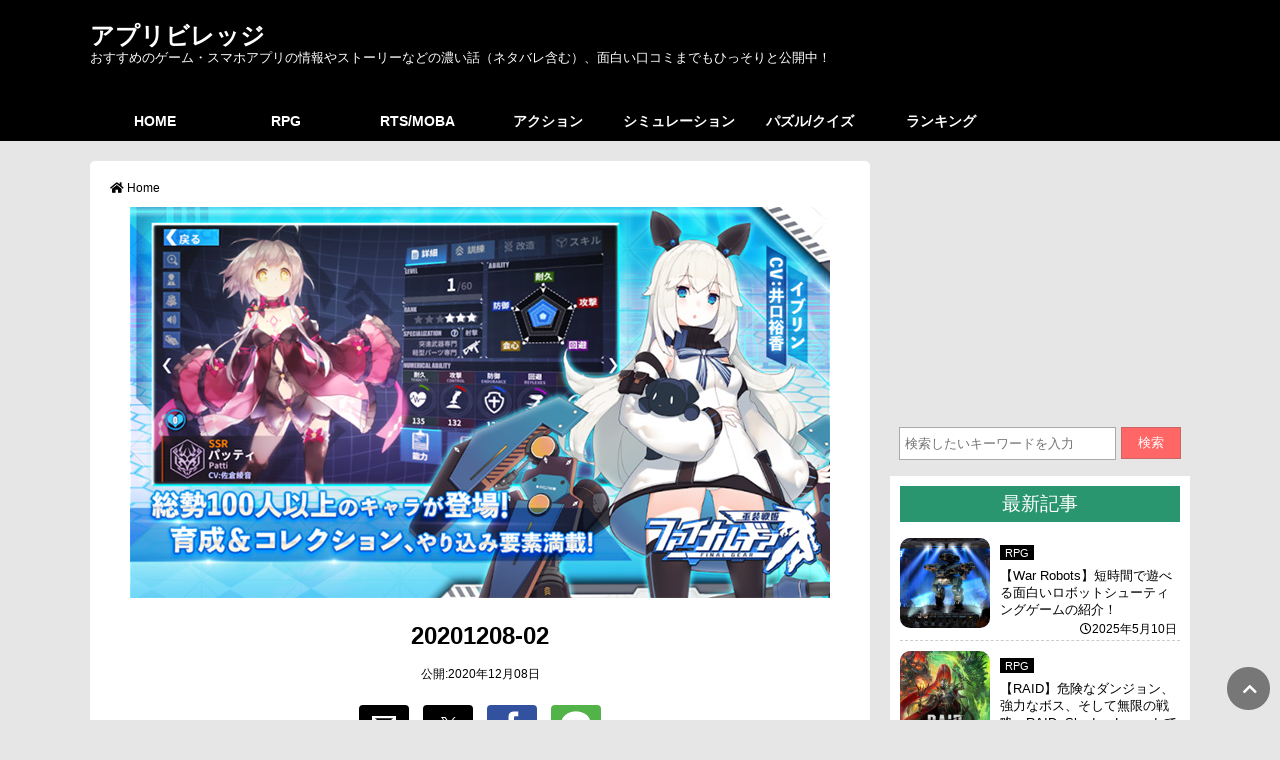

--- FILE ---
content_type: text/html; charset=utf-8
request_url: https://app-village.com/action/6729/attachment/20201208-02/
body_size: 23207
content:
<!DOCTYPE html>
<html amp lang="ja" data-amp-auto-lightbox-disable transformed="self;v=1" i-amphtml-layout="" i-amphtml-no-boilerplate="">
<head><meta charset="utf-8"><meta name="viewport" content="width=device-width,minimum-scale=1"><link rel="preconnect" href="https://cdn.ampproject.org"><style amp-runtime="" i-amphtml-version="012510081644000">html{overflow-x:hidden!important}html.i-amphtml-fie{height:100%!important;width:100%!important}html:not([amp4ads]),html:not([amp4ads]) body{height:auto!important}html:not([amp4ads]) body{margin:0!important}body{-webkit-text-size-adjust:100%;-moz-text-size-adjust:100%;-ms-text-size-adjust:100%;text-size-adjust:100%}html.i-amphtml-singledoc.i-amphtml-embedded{-ms-touch-action:pan-y pinch-zoom;touch-action:pan-y pinch-zoom}html.i-amphtml-fie>body,html.i-amphtml-singledoc>body{overflow:visible!important}html.i-amphtml-fie:not(.i-amphtml-inabox)>body,html.i-amphtml-singledoc:not(.i-amphtml-inabox)>body{position:relative!important}html.i-amphtml-ios-embed-legacy>body{overflow-x:hidden!important;overflow-y:auto!important;position:absolute!important}html.i-amphtml-ios-embed{overflow-y:auto!important;position:static}#i-amphtml-wrapper{overflow-x:hidden!important;overflow-y:auto!important;position:absolute!important;top:0!important;left:0!important;right:0!important;bottom:0!important;margin:0!important;display:block!important}html.i-amphtml-ios-embed.i-amphtml-ios-overscroll,html.i-amphtml-ios-embed.i-amphtml-ios-overscroll>#i-amphtml-wrapper{-webkit-overflow-scrolling:touch!important}#i-amphtml-wrapper>body{position:relative!important;border-top:1px solid transparent!important}#i-amphtml-wrapper+body{visibility:visible}#i-amphtml-wrapper+body .i-amphtml-lightbox-element,#i-amphtml-wrapper+body[i-amphtml-lightbox]{visibility:hidden}#i-amphtml-wrapper+body[i-amphtml-lightbox] .i-amphtml-lightbox-element{visibility:visible}#i-amphtml-wrapper.i-amphtml-scroll-disabled,.i-amphtml-scroll-disabled{overflow-x:hidden!important;overflow-y:hidden!important}amp-instagram{padding:54px 0px 0px!important;background-color:#fff}amp-iframe iframe{box-sizing:border-box!important}[amp-access][amp-access-hide]{display:none}[subscriptions-dialog],body:not(.i-amphtml-subs-ready) [subscriptions-action],body:not(.i-amphtml-subs-ready) [subscriptions-section]{display:none!important}amp-experiment,amp-live-list>[update]{display:none}amp-list[resizable-children]>.i-amphtml-loading-container.amp-hidden{display:none!important}amp-list [fetch-error],amp-list[load-more] [load-more-button],amp-list[load-more] [load-more-end],amp-list[load-more] [load-more-failed],amp-list[load-more] [load-more-loading]{display:none}amp-list[diffable] div[role=list]{display:block}amp-story-page,amp-story[standalone]{min-height:1px!important;display:block!important;height:100%!important;margin:0!important;padding:0!important;overflow:hidden!important;width:100%!important}amp-story[standalone]{background-color:#000!important;position:relative!important}amp-story-page{background-color:#757575}amp-story .amp-active>div,amp-story .i-amphtml-loader-background{display:none!important}amp-story-page:not(:first-of-type):not([distance]):not([active]){transform:translateY(1000vh)!important}amp-autocomplete{position:relative!important;display:inline-block!important}amp-autocomplete>input,amp-autocomplete>textarea{padding:0.5rem;border:1px solid rgba(0,0,0,.33)}.i-amphtml-autocomplete-results,amp-autocomplete>input,amp-autocomplete>textarea{font-size:1rem;line-height:1.5rem}[amp-fx^=fly-in]{visibility:hidden}amp-script[nodom],amp-script[sandboxed]{position:fixed!important;top:0!important;width:1px!important;height:1px!important;overflow:hidden!important;visibility:hidden}
/*# sourceURL=/css/ampdoc.css*/[hidden]{display:none!important}.i-amphtml-element{display:inline-block}.i-amphtml-blurry-placeholder{transition:opacity 0.3s cubic-bezier(0.0,0.0,0.2,1)!important;pointer-events:none}[layout=nodisplay]:not(.i-amphtml-element){display:none!important}.i-amphtml-layout-fixed,[layout=fixed][width][height]:not(.i-amphtml-layout-fixed){display:inline-block;position:relative}.i-amphtml-layout-responsive,[layout=responsive][width][height]:not(.i-amphtml-layout-responsive),[width][height][heights]:not([layout]):not(.i-amphtml-layout-responsive),[width][height][sizes]:not(img):not([layout]):not(.i-amphtml-layout-responsive){display:block;position:relative}.i-amphtml-layout-intrinsic,[layout=intrinsic][width][height]:not(.i-amphtml-layout-intrinsic){display:inline-block;position:relative;max-width:100%}.i-amphtml-layout-intrinsic .i-amphtml-sizer{max-width:100%}.i-amphtml-intrinsic-sizer{max-width:100%;display:block!important}.i-amphtml-layout-container,.i-amphtml-layout-fixed-height,[layout=container],[layout=fixed-height][height]:not(.i-amphtml-layout-fixed-height){display:block;position:relative}.i-amphtml-layout-fill,.i-amphtml-layout-fill.i-amphtml-notbuilt,[layout=fill]:not(.i-amphtml-layout-fill),body noscript>*{display:block;overflow:hidden!important;position:absolute;top:0;left:0;bottom:0;right:0}body noscript>*{position:absolute!important;width:100%;height:100%;z-index:2}body noscript{display:inline!important}.i-amphtml-layout-flex-item,[layout=flex-item]:not(.i-amphtml-layout-flex-item){display:block;position:relative;-ms-flex:1 1 auto;flex:1 1 auto}.i-amphtml-layout-fluid{position:relative}.i-amphtml-layout-size-defined{overflow:hidden!important}.i-amphtml-layout-awaiting-size{position:absolute!important;top:auto!important;bottom:auto!important}i-amphtml-sizer{display:block!important}@supports (aspect-ratio:1/1){i-amphtml-sizer.i-amphtml-disable-ar{display:none!important}}.i-amphtml-blurry-placeholder,.i-amphtml-fill-content{display:block;height:0;max-height:100%;max-width:100%;min-height:100%;min-width:100%;width:0;margin:auto}.i-amphtml-layout-size-defined .i-amphtml-fill-content{position:absolute;top:0;left:0;bottom:0;right:0}.i-amphtml-replaced-content,.i-amphtml-screen-reader{padding:0!important;border:none!important}.i-amphtml-screen-reader{position:fixed!important;top:0px!important;left:0px!important;width:4px!important;height:4px!important;opacity:0!important;overflow:hidden!important;margin:0!important;display:block!important;visibility:visible!important}.i-amphtml-screen-reader~.i-amphtml-screen-reader{left:8px!important}.i-amphtml-screen-reader~.i-amphtml-screen-reader~.i-amphtml-screen-reader{left:12px!important}.i-amphtml-screen-reader~.i-amphtml-screen-reader~.i-amphtml-screen-reader~.i-amphtml-screen-reader{left:16px!important}.i-amphtml-unresolved{position:relative;overflow:hidden!important}.i-amphtml-select-disabled{-webkit-user-select:none!important;-ms-user-select:none!important;user-select:none!important}.i-amphtml-notbuilt,[layout]:not(.i-amphtml-element),[width][height][heights]:not([layout]):not(.i-amphtml-element),[width][height][sizes]:not(img):not([layout]):not(.i-amphtml-element){position:relative;overflow:hidden!important;color:transparent!important}.i-amphtml-notbuilt:not(.i-amphtml-layout-container)>*,[layout]:not([layout=container]):not(.i-amphtml-element)>*,[width][height][heights]:not([layout]):not(.i-amphtml-element)>*,[width][height][sizes]:not([layout]):not(.i-amphtml-element)>*{display:none}amp-img:not(.i-amphtml-element)[i-amphtml-ssr]>img.i-amphtml-fill-content{display:block}.i-amphtml-notbuilt:not(.i-amphtml-layout-container),[layout]:not([layout=container]):not(.i-amphtml-element),[width][height][heights]:not([layout]):not(.i-amphtml-element),[width][height][sizes]:not(img):not([layout]):not(.i-amphtml-element){color:transparent!important;line-height:0!important}.i-amphtml-ghost{visibility:hidden!important}.i-amphtml-element>[placeholder],[layout]:not(.i-amphtml-element)>[placeholder],[width][height][heights]:not([layout]):not(.i-amphtml-element)>[placeholder],[width][height][sizes]:not([layout]):not(.i-amphtml-element)>[placeholder]{display:block;line-height:normal}.i-amphtml-element>[placeholder].amp-hidden,.i-amphtml-element>[placeholder].hidden{visibility:hidden}.i-amphtml-element:not(.amp-notsupported)>[fallback],.i-amphtml-layout-container>[placeholder].amp-hidden,.i-amphtml-layout-container>[placeholder].hidden{display:none}.i-amphtml-layout-size-defined>[fallback],.i-amphtml-layout-size-defined>[placeholder]{position:absolute!important;top:0!important;left:0!important;right:0!important;bottom:0!important;z-index:1}amp-img[i-amphtml-ssr]:not(.i-amphtml-element)>[placeholder]{z-index:auto}.i-amphtml-notbuilt>[placeholder]{display:block!important}.i-amphtml-hidden-by-media-query{display:none!important}.i-amphtml-element-error{background:red!important;color:#fff!important;position:relative!important}.i-amphtml-element-error:before{content:attr(error-message)}i-amp-scroll-container,i-amphtml-scroll-container{position:absolute;top:0;left:0;right:0;bottom:0;display:block}i-amp-scroll-container.amp-active,i-amphtml-scroll-container.amp-active{overflow:auto;-webkit-overflow-scrolling:touch}.i-amphtml-loading-container{display:block!important;pointer-events:none;z-index:1}.i-amphtml-notbuilt>.i-amphtml-loading-container{display:block!important}.i-amphtml-loading-container.amp-hidden{visibility:hidden}.i-amphtml-element>[overflow]{cursor:pointer;position:relative;z-index:2;visibility:hidden;display:initial;line-height:normal}.i-amphtml-layout-size-defined>[overflow]{position:absolute}.i-amphtml-element>[overflow].amp-visible{visibility:visible}template{display:none!important}.amp-border-box,.amp-border-box *,.amp-border-box :after,.amp-border-box :before{box-sizing:border-box}amp-pixel{display:none!important}amp-analytics,amp-auto-ads,amp-story-auto-ads{position:fixed!important;top:0!important;width:1px!important;height:1px!important;overflow:hidden!important;visibility:hidden}amp-story{visibility:hidden!important}html.i-amphtml-fie>amp-analytics{position:initial!important}[visible-when-invalid]:not(.visible),form [submit-error],form [submit-success],form [submitting]{display:none}amp-accordion{display:block!important}@media (min-width:1px){:where(amp-accordion>section)>:first-child{margin:0;background-color:#efefef;padding-right:20px;border:1px solid #dfdfdf}:where(amp-accordion>section)>:last-child{margin:0}}amp-accordion>section{float:none!important}amp-accordion>section>*{float:none!important;display:block!important;overflow:hidden!important;position:relative!important}amp-accordion,amp-accordion>section{margin:0}amp-accordion:not(.i-amphtml-built)>section>:last-child{display:none!important}amp-accordion:not(.i-amphtml-built)>section[expanded]>:last-child{display:block!important}
/*# sourceURL=/css/ampshared.css*/</style><meta name="msapplication-TileColor" content="#da532c"><meta name="theme-color" content="#ffffff"><meta name="robots" content="max-image-preview:large"><meta name="author" content="admin"><meta name="google-site-verification" content="5_Cgf8NTTQzSOmuvzpSQe7Ve9c7Gte5q_gc_FB6KmUw"><meta name="generator" content="All in One SEO (AIOSEO) 4.9.0"><meta property="og:locale" content="ja_JP"><meta property="og:site_name" content="アプリビレッジ | おすすめのゲーム・スマホアプリの情報やストーリーなどの濃い話（ネタバレ含む）、面白い口コミまでもひっそりと公開中！"><meta property="og:type" content="article"><meta property="og:title" content="20201208-02アプリビレッジ"><meta property="og:url" content="https://app-village.com/action/6729/attachment/20201208-02/"><meta property="og:image" content="https://app-village.com/wp-content/uploads/2020/12/logo.jpg"><meta property="og:image:secure_url" content="https://app-village.com/wp-content/uploads/2020/12/logo.jpg"><meta property="og:image:width" content="512"><meta property="og:image:height" content="512"><meta property="article:published_time" content="2020-12-08T08:12:30+00:00"><meta property="article:modified_time" content="2020-12-08T08:12:30+00:00"><meta name="twitter:card" content="summary"><meta name="twitter:site" content="@appvillagecom"><meta name="twitter:title" content="20201208-02アプリビレッジ"><meta name="twitter:creator" content="@appvillagecom"><meta name="twitter:image" content="https://app-village.com/wp-content/uploads/2020/12/logo.jpg"><meta name="generator" content="Site Kit by Google 1.165.0"><meta name="google-adsense-platform-account" content="ca-host-pub-2644536267352236"><meta name="google-adsense-platform-domain" content="sitekit.withgoogle.com"><meta name="generator" content="AMP Plugin v2.5.5; mode=standard"><meta name="msapplication-TileImage" content="https://app-village.com/wp-content/uploads/2020/02/cropped-logo-270x270.jpg"><link rel="preconnect" href="https://fonts.gstatic.com/" crossorigin=""><link rel="dns-prefetch" href="//use.fontawesome.com"><link rel="dns-prefetch" href="//fonts.googleapis.com"><link rel="dns-prefetch" href="//www.googletagmanager.com"><link rel="preload" href="https://use.fontawesome.com/releases/v5.6.3/webfonts/fa-brands-400.eot#iefix" as="font" crossorigin=""><link rel="preload" href="https://use.fontawesome.com/releases/v5.6.3/webfonts/fa-regular-400.eot#iefix" as="font" crossorigin=""><link rel="preload" href="https://use.fontawesome.com/releases/v5.6.3/webfonts/fa-solid-900.eot#iefix" as="font" crossorigin=""><link rel="preconnect" href="https://fonts.gstatic.com" crossorigin=""><link rel="dns-prefetch" href="https://fonts.gstatic.com"><script async="" src="https://cdn.ampproject.org/v0.mjs" type="module" crossorigin="anonymous"></script><script async nomodule src="https://cdn.ampproject.org/v0.js" crossorigin="anonymous"></script><script src="https://cdn.ampproject.org/v0/amp-ad-0.1.mjs" async="" custom-element="amp-ad" type="module" crossorigin="anonymous"></script><script async nomodule src="https://cdn.ampproject.org/v0/amp-ad-0.1.js" crossorigin="anonymous" custom-element="amp-ad"></script><script src="https://cdn.ampproject.org/v0/amp-analytics-0.1.mjs" async="" custom-element="amp-analytics" type="module" crossorigin="anonymous"></script><script async nomodule src="https://cdn.ampproject.org/v0/amp-analytics-0.1.js" crossorigin="anonymous" custom-element="amp-analytics"></script><script async custom-element="amp-auto-ads" src="https://cdn.ampproject.org/v0/amp-auto-ads-0.1.mjs" type="module" crossorigin="anonymous"></script><script async nomodule src="https://cdn.ampproject.org/v0/amp-auto-ads-0.1.js" crossorigin="anonymous" custom-element="amp-auto-ads"></script><script src="https://cdn.ampproject.org/v0/amp-form-0.1.mjs" async="" custom-element="amp-form" type="module" crossorigin="anonymous"></script><script async nomodule src="https://cdn.ampproject.org/v0/amp-form-0.1.js" crossorigin="anonymous" custom-element="amp-form"></script><script src="https://cdn.ampproject.org/v0/amp-mustache-0.2.mjs" async="" custom-template="amp-mustache" type="module" crossorigin="anonymous"></script><script async nomodule src="https://cdn.ampproject.org/v0/amp-mustache-0.2.js" crossorigin="anonymous" custom-template="amp-mustache"></script><script src="https://cdn.ampproject.org/v0/amp-social-share-0.1.mjs" async="" custom-element="amp-social-share" type="module" crossorigin="anonymous"></script><script async nomodule src="https://cdn.ampproject.org/v0/amp-social-share-0.1.js" crossorigin="anonymous" custom-element="amp-social-share"></script><link rel="shortcut icon" href="https://app-village.com/wp-content/themes/original/img/favicon/favicon.ico" type="image/vnd.microsoft.icon"><link rel="icon" type="image/png" sizes="32x32" href="https://app-village.com/wp-content/themes/original/img/favicon/favicon-32x32.png"><link rel="icon" type="image/png" sizes="16x16" href="https://app-village.com/wp-content/themes/original/img/favicon/favicon-16x16.png"><link rel="icon" href="https://app-village.com/wp-content/uploads/2020/02/cropped-logo-32x32.jpg" sizes="32x32"><link rel="icon" href="https://app-village.com/wp-content/uploads/2020/02/cropped-logo-192x192.jpg" sizes="192x192"><link crossorigin="anonymous" rel="stylesheet" id="font2-css" href="https://fonts.googleapis.com/css?family=Muli%3A400%2C600&amp;ver=20240616113500" type="text/css" media="all"><style amp-custom="">amp-img:is([sizes="auto" i], [sizes^="auto," i]){contain-intrinsic-size:3000px 1500px}amp-img.amp-wp-enforced-sizes{object-fit:contain}.amp-wp-default-form-message>p{margin:1em 0;padding:.5em}.amp-wp-default-form-message[submit-success]>p.amp-wp-form-redirecting,.amp-wp-default-form-message[submitting]>p{font-style:italic}.amp-wp-default-form-message[submit-success]>p:not(.amp-wp-form-redirecting){background-color:#90ee90;border:1px solid green;color:#000}.amp-wp-default-form-message[submit-error]>p{background-color:#ffb6c1;border:1px solid red;color:#000}.amp-wp-default-form-message[submit-success]>p:empty{display:none}button[overflow]{bottom:0}amp-img img,amp-img noscript{image-rendering:inherit;object-fit:inherit;object-position:inherit}:where(.wp-block-button__link){border-radius:9999px;box-shadow:none;padding:calc(.667em + 2px) calc(1.333em + 2px);text-decoration:none}:root :where(.wp-block-button .wp-block-button__link.is-style-outline),:root :where(.wp-block-button.is-style-outline>.wp-block-button__link){border:2px solid;padding:.667em 1.333em}:root :where(.wp-block-button .wp-block-button__link.is-style-outline:not(.has-text-color)),:root :where(.wp-block-button.is-style-outline>.wp-block-button__link:not(.has-text-color)){color:currentColor}:root :where(.wp-block-button .wp-block-button__link.is-style-outline:not(.has-background)),:root :where(.wp-block-button.is-style-outline>.wp-block-button__link:not(.has-background)){background-color:initial;background-image:none}:where(.wp-block-columns){margin-bottom:1.75em}:where(.wp-block-columns.has-background){padding:1.25em 2.375em}:where(.wp-block-post-comments input[type=submit]){border:none}:where(.wp-block-cover-image:not(.has-text-color)),:where(.wp-block-cover:not(.has-text-color)){color:#fff}:where(.wp-block-cover-image.is-light:not(.has-text-color)),:where(.wp-block-cover.is-light:not(.has-text-color)){color:#000}:root :where(.wp-block-cover h1:not(.has-text-color)),:root :where(.wp-block-cover h2:not(.has-text-color)),:root :where(.wp-block-cover h3:not(.has-text-color)),:root :where(.wp-block-cover h4:not(.has-text-color)),:root :where(.wp-block-cover h5:not(.has-text-color)),:root :where(.wp-block-cover h6:not(.has-text-color)),:root :where(.wp-block-cover p:not(.has-text-color)){color:inherit}:where(.wp-block-file){margin-bottom:1.5em}:where(.wp-block-file__button){border-radius:2em;display:inline-block;padding:.5em 1em}:where(.wp-block-file__button):is(a):active,:where(.wp-block-file__button):is(a):focus,:where(.wp-block-file__button):is(a):hover,:where(.wp-block-file__button):is(a):visited{box-shadow:none;color:#fff;opacity:.85;text-decoration:none}:where(.wp-block-group.wp-block-group-is-layout-constrained){position:relative}@keyframes show-content-image{0%{visibility:hidden}99%{visibility:hidden}to{visibility:visible}}@keyframes turn-on-visibility{0%{opacity:0}to{opacity:1}}@keyframes turn-off-visibility{0%{opacity:1;visibility:visible}99%{opacity:0;visibility:visible}to{opacity:0;visibility:hidden}}@keyframes lightbox-zoom-in{0%{transform:translate(calc(( -100vw + var(--wp--lightbox-scrollbar-width) ) / 2 + var(--wp--lightbox-initial-left-position)),calc(-50vh + var(--wp--lightbox-initial-top-position))) scale(var(--wp--lightbox-scale))}to{transform:translate(-50%,-50%) scale(1)}}@keyframes lightbox-zoom-out{0%{transform:translate(-50%,-50%) scale(1);visibility:visible}99%{visibility:visible}to{transform:translate(calc(( -100vw + var(--wp--lightbox-scrollbar-width) ) / 2 + var(--wp--lightbox-initial-left-position)),calc(-50vh + var(--wp--lightbox-initial-top-position))) scale(var(--wp--lightbox-scale));visibility:hidden}}:where(.wp-block-latest-comments:not([data-amp-original-style*=line-height] .wp-block-latest-comments__comment)){line-height:1.1}:where(.wp-block-latest-comments:not([data-amp-original-style*=line-height] .wp-block-latest-comments__comment-excerpt p)){line-height:1.8}:root :where(.wp-block-latest-posts.is-grid){padding:0}:root :where(.wp-block-latest-posts.wp-block-latest-posts__list){padding-left:0}ul{box-sizing:border-box}:root :where(.wp-block-list.has-background){padding:1.25em 2.375em}:where(.wp-block-navigation.has-background .wp-block-navigation-item a:not(.wp-element-button)),:where(.wp-block-navigation.has-background .wp-block-navigation-submenu a:not(.wp-element-button)){padding:.5em 1em}:where(.wp-block-navigation .wp-block-navigation__submenu-container .wp-block-navigation-item a:not(.wp-element-button)),:where(.wp-block-navigation .wp-block-navigation__submenu-container .wp-block-navigation-submenu a:not(.wp-element-button)),:where(.wp-block-navigation .wp-block-navigation__submenu-container .wp-block-navigation-submenu button.wp-block-navigation-item__content),:where(.wp-block-navigation .wp-block-navigation__submenu-container .wp-block-pages-list__item button.wp-block-navigation-item__content){padding:.5em 1em}@keyframes overlay-menu__fade-in-animation{0%{opacity:0;transform:translateY(.5em)}to{opacity:1;transform:translateY(0)}}:root :where(p.has-background){padding:1.25em 2.375em}:where(p.has-text-color:not(.has-link-color)) a{color:inherit}:where(.wp-block-post-comments-form) input:not([type=submit]),:where(.wp-block-post-comments-form) textarea{border:1px solid #949494;font-family:inherit;font-size:1em}:where(.wp-block-post-comments-form) input:where(:not([type=submit]):not([type=checkbox])),:where(.wp-block-post-comments-form) textarea{padding:calc(.667em + 2px)}:where(.wp-block-post-excerpt){box-sizing:border-box;margin-bottom:var(--wp--style--block-gap);margin-top:var(--wp--style--block-gap)}:where(.wp-block-preformatted.has-background){padding:1.25em 2.375em}:where(.wp-block-search__button){border:1px solid #ccc;padding:6px 10px}:where(.wp-block-search__input){font-family:inherit;font-size:inherit;font-style:inherit;font-weight:inherit;letter-spacing:inherit;line-height:inherit;text-transform:inherit}:where(.wp-block-search__button-inside .wp-block-search__inside-wrapper){border:1px solid #949494;box-sizing:border-box;padding:4px}:where(.wp-block-search__button-inside .wp-block-search__inside-wrapper) :where(.wp-block-search__button){padding:4px 8px}:root :where(.wp-block-separator.is-style-dots){height:auto;line-height:1;text-align:center}:root :where(.wp-block-separator.is-style-dots):before{color:currentColor;content:"···";font-family:serif;font-size:1.5em;letter-spacing:2em;padding-left:2em}:root :where(.wp-block-site-logo.is-style-rounded){border-radius:9999px}:root :where(.wp-block-social-links .wp-social-link a){padding:.25em}:root :where(.wp-block-social-links.is-style-logos-only .wp-social-link a){padding:0}:root :where(.wp-block-social-links.is-style-pill-shape .wp-social-link a){padding-left:.6666666667em;padding-right:.6666666667em}:root :where(.wp-block-tag-cloud.is-style-outline){display:flex;flex-wrap:wrap;gap:1ch}:root :where(.wp-block-tag-cloud.is-style-outline a){border:1px solid;margin-right:0;padding:1ch 2ch}:root :where(.wp-block-tag-cloud.is-style-outline a):not(#_#_#_#_#_#_#_#_){font-size:unset;text-decoration:none}:root :where(.wp-block-table-of-contents){box-sizing:border-box}:where(.wp-block-term-description){box-sizing:border-box;margin-bottom:var(--wp--style--block-gap);margin-top:var(--wp--style--block-gap)}:where(pre.wp-block-verse){font-family:inherit}:root{--wp--preset--font-size--normal:16px;--wp--preset--font-size--huge:42px}.aligncenter{clear:both}.screen-reader-text{border:0;clip-path:inset(50%);height:1px;margin:-1px;overflow:hidden;padding:0;position:absolute;width:1px}.screen-reader-text:not(#_#_#_#_#_#_#_){word-wrap:normal}.screen-reader-text:focus{background-color:#ddd;clip-path:none;color:#444;display:block;font-size:1em;height:auto;left:5px;line-height:normal;padding:15px 23px 14px;text-decoration:none;top:5px;width:auto;z-index:100000}html :where(.has-border-color){border-style:solid}html :where([data-amp-original-style*=border-top-color]){border-top-style:solid}html :where([data-amp-original-style*=border-right-color]){border-right-style:solid}html :where([data-amp-original-style*=border-bottom-color]){border-bottom-style:solid}html :where([data-amp-original-style*=border-left-color]){border-left-style:solid}html :where([data-amp-original-style*=border-width]){border-style:solid}html :where([data-amp-original-style*=border-top-width]){border-top-style:solid}html :where([data-amp-original-style*=border-right-width]){border-right-style:solid}html :where([data-amp-original-style*=border-bottom-width]){border-bottom-style:solid}html :where([data-amp-original-style*=border-left-width]){border-left-style:solid}html :where(amp-img[class*=wp-image-]),html :where(amp-anim[class*=wp-image-]){height:auto;max-width:100%}:where(figure){margin:0 0 1em}html :where(.is-position-sticky){--wp-admin--admin-bar--position-offset:var(--wp-admin--admin-bar--height,0px)}@media screen and (max-width:600px){html :where(.is-position-sticky){--wp-admin--admin-bar--position-offset:0px}}:root{--wp--preset--aspect-ratio--square:1;--wp--preset--aspect-ratio--4-3:4/3;--wp--preset--aspect-ratio--3-4:3/4;--wp--preset--aspect-ratio--3-2:3/2;--wp--preset--aspect-ratio--2-3:2/3;--wp--preset--aspect-ratio--16-9:16/9;--wp--preset--aspect-ratio--9-16:9/16;--wp--preset--color--black:#000;--wp--preset--color--cyan-bluish-gray:#abb8c3;--wp--preset--color--white:#fff;--wp--preset--color--pale-pink:#f78da7;--wp--preset--color--vivid-red:#cf2e2e;--wp--preset--color--luminous-vivid-orange:#ff6900;--wp--preset--color--luminous-vivid-amber:#fcb900;--wp--preset--color--light-green-cyan:#7bdcb5;--wp--preset--color--vivid-green-cyan:#00d084;--wp--preset--color--pale-cyan-blue:#8ed1fc;--wp--preset--color--vivid-cyan-blue:#0693e3;--wp--preset--color--vivid-purple:#9b51e0;--wp--preset--gradient--vivid-cyan-blue-to-vivid-purple:linear-gradient(135deg,rgba(6,147,227,1) 0%,#9b51e0 100%);--wp--preset--gradient--light-green-cyan-to-vivid-green-cyan:linear-gradient(135deg,#7adcb4 0%,#00d082 100%);--wp--preset--gradient--luminous-vivid-amber-to-luminous-vivid-orange:linear-gradient(135deg,rgba(252,185,0,1) 0%,rgba(255,105,0,1) 100%);--wp--preset--gradient--luminous-vivid-orange-to-vivid-red:linear-gradient(135deg,rgba(255,105,0,1) 0%,#cf2e2e 100%);--wp--preset--gradient--very-light-gray-to-cyan-bluish-gray:linear-gradient(135deg,#eee 0%,#a9b8c3 100%);--wp--preset--gradient--cool-to-warm-spectrum:linear-gradient(135deg,#4aeadc 0%,#9778d1 20%,#cf2aba 40%,#ee2c82 60%,#fb6962 80%,#fef84c 100%);--wp--preset--gradient--blush-light-purple:linear-gradient(135deg,#ffceec 0%,#9896f0 100%);--wp--preset--gradient--blush-bordeaux:linear-gradient(135deg,#fecda5 0%,#fe2d2d 50%,#6b003e 100%);--wp--preset--gradient--luminous-dusk:linear-gradient(135deg,#ffcb70 0%,#c751c0 50%,#4158d0 100%);--wp--preset--gradient--pale-ocean:linear-gradient(135deg,#fff5cb 0%,#b6e3d4 50%,#33a7b5 100%);--wp--preset--gradient--electric-grass:linear-gradient(135deg,#caf880 0%,#71ce7e 100%);--wp--preset--gradient--midnight:linear-gradient(135deg,#020381 0%,#2874fc 100%);--wp--preset--font-size--small:13px;--wp--preset--font-size--medium:20px;--wp--preset--font-size--large:36px;--wp--preset--font-size--x-large:42px;--wp--preset--spacing--20:.44rem;--wp--preset--spacing--30:.67rem;--wp--preset--spacing--40:1rem;--wp--preset--spacing--50:1.5rem;--wp--preset--spacing--60:2.25rem;--wp--preset--spacing--70:3.38rem;--wp--preset--spacing--80:5.06rem;--wp--preset--shadow--natural:6px 6px 9px rgba(0,0,0,.2);--wp--preset--shadow--deep:12px 12px 50px rgba(0,0,0,.4);--wp--preset--shadow--sharp:6px 6px 0px rgba(0,0,0,.2);--wp--preset--shadow--outlined:6px 6px 0px -3px rgba(255,255,255,1),6px 6px rgba(0,0,0,1);--wp--preset--shadow--crisp:6px 6px 0px rgba(0,0,0,1)}:where(.is-layout-flex){gap:.5em}:where(.is-layout-grid){gap:.5em}:where(.wp-block-columns.is-layout-flex){gap:2em}:where(.wp-block-columns.is-layout-grid){gap:2em}:where(.wp-block-post-template.is-layout-flex){gap:1.25em}:where(.wp-block-post-template.is-layout-grid){gap:1.25em}:where(.wp-block-post-template.is-layout-flex){gap:1.25em}:where(.wp-block-post-template.is-layout-grid){gap:1.25em}:where(.wp-block-columns.is-layout-flex){gap:2em}:where(.wp-block-columns.is-layout-grid){gap:2em}:root :where(.wp-block-pullquote){font-size:1.5em;line-height:1.6}header,#headerMenu #nav,#headerMenu #nav li a,#headerMenu #nav li ul li a{background:#000}@media screen and (max-width: 859px){header{width:100%;padding-top:45px;margin-bottom:1em}}header a{color:#fff}header #back{background-color:#000;height:100px;border-bottom:1px solid #000}@media screen and (max-width: 859px){header #back{height:150px}}header #waku{margin:0 auto}@media screen and (min-width: 860px){header #waku{width:1100px;padding-top:20px}}@media screen and (max-width: 859px){header h1.logo2,header p.logo2{text-align:center}}header h1.logo2 a,header p.logo2 a{font-family:"Muli","Hiragino Kaku Gothic Pro","メイリオ",Meiryo,"ＭＳ Ｐゴシック","Osaka",sans-serif;font-size:24px;font-weight:bold;margin:0 0 20px;padding:0}@media screen and (max-width: 859px){header h1.logo2 a,header p.logo2 a{padding:.5em 0;color:#fff}}header h1.logo2{-webkit-margin-before:0;margin-block-start:0;-webkit-margin-after:0;margin-block-end:0;line-height:100%;margin-bottom:4px}header h2,header p.logo3{color:#fff;font-size:.8em;line-height:100%;font-weight:normal}@media screen and (max-width: 859px){header h2,header p.logo3{font-size:1em;line-height:140%;padding:0 3% 1em;text-align:center}}header p.logo3{margin-top:0px}#headerMenu #nav{overflow:hidden;width:1100px;margin:0 auto;padding:0;display:-webkit-box;display:-ms-flexbox;display:flex;-webkit-box-align:center;-ms-flex-align:center;align-items:center;font-weight:bold}@media screen and (max-width: 859px){#headerMenu #nav{display:none}}#headerMenu #nav li{list-style:none;z-index:999;border-left:1px solid #000}#headerMenu #nav li:first-child{border-left:none}#headerMenu #nav li a{font-size:14px;width:130px;height:40px;display:block;text-align:center;margin:auto;padding:10px 0;line-height:20px;color:#fff;-webkit-box-sizing:border-box;box-sizing:border-box}#headerMenu #nav li a:hover{color:#ec6800;background-color:#e6e6e6}#headerMenu #nav li ul{width:150px;display:none;position:absolute}#spMenu{width:100%;position:fixed;z-index:99;top:0px;left:0px;color:#fff}@media screen and (min-width: 860px){#spMenu{display:none}}#spMenu #sp_header{width:100%;background:#000}#spMenu label{padding-left:10px;font-size:1.8em}#spMenu input[type="checkbox"].on-off{display:none}#spMenu input[type="checkbox"].on-off+ul{height:0;overflow:hidden}#spMenu input[type="checkbox"].on-off:checked+ul{height:auto}#spMenu ul.sp-menu{width:85%;-webkit-transition:all .5s;transition:all .5s;list-style:none;margin-bottom:0;background:#000}#spMenu li{padding:10px 30px;font-size:.9em;border-bottom:2px solid #000;border-bottom:1px solid #fff;position:relative}#spMenu>li::after{display:block;content:"";position:absolute;top:1.8em;left:1em;width:6px;height:6px;border-right:1px solid #fff;-webkit-transform:rotate(-45deg);transform:rotate(-45deg)}#spMenu a{display:block}#spMenu ul.children{margin-bottom:.5em}#spMenu ul.children li.cat-item{border-left:1px solid #666;margin-top:.5em;margin-left:1em;padding:0 .6em;position:relative;list-style-type:none;border-bottom:none}#spMenu ul.children li.cat-item::after{right:1em}#spMenu ul.children li.cat-item a{font-size:1em}#search_move{position:fixed;top:5px;right:10px}@media screen and (min-width: 860px){#search_move{display:none}}#search_move i{padding:6px 6px 0 0;font-size:1.5em}#search_move a{color:#fff;font-weight:bold}#search_move a:hover{color:#ec6800}footer{font-size:.8em;font-size:.8em;text-align:center;padding:4em 0 2em;clear:both;width:100%;background:#000;color:#fff}footer a{color:#fff}footer li{display:inline-block;border-left:1px solid #fff;margin:0px 10px 0 0;padding-left:1em;line-height:120%}footer li:first-child{border-left:none}footer p{margin:8px 0}footer .footer_logo{font-family:"Muli","Hiragino Kaku Gothic Pro","メイリオ",Meiryo,"ＭＳ Ｐゴシック","Osaka",sans-serif;color:#fff;font-size:1.6em;font-weight:bold;margin:2em 0 1em}footer i{margin:2px 3px 0 0}#pageTop{position:fixed;bottom:10px;right:10px}#pageTop i{padding:6px 6px 0 0}#pageTop a{display:block;z-index:999;padding:8px 0 0 8px;border-radius:30px;width:35px;height:35px;background-color:#777;color:#fff;font-weight:bold;text-align:center}#pageTop a:hover{color:#ec6800}#search{margin:-4em 0 1em;padding:4em 3% 0}dl.search2{position:relative}dl.search2 dt{margin-right:65px;padding:0;background-color:#fff;border:1px solid #aaa}dl.search2 dt input{width:98%;height:25px;padding:3px 0 3px 5px;line-height:25px;background:none;border:none}dl.search2 dd{position:absolute;top:0;right:0}dl.search2 dd button{display:block;width:60px;height:32px;color:#fff;line-height:30px;text-align:center;background-color:#f66;border:1px solid #c66}#sidewrap .admenu{margin-bottom:1em}#sidewrap ul{list-style:none}#sidewrap .menu{background-color:#fff;margin:1em 0;padding:10px}#sidewrap h3{padding:5px;color:#fff;background:#299670;font-size:1.2em;text-align:center;font-weight:normal}#sidewrap ul.article{margin-bottom:1em}#sidewrap ul.article>li{display:-webkit-box;display:-ms-flexbox;display:flex;-webkit-box-align:start;-ms-flex-align:start;align-items:flex-start;font-size:.8em;padding:10px 0 0;border-top:1px dashed #ccc}@media screen and (max-width: 859px){#sidewrap ul.article>li{height:auto;overflow:hidden;position:relative;zoom:1}}#sidewrap ul.article>li:first-child{border-top:none;margin-top:.5em}#sidewrap ul.article>li amp-img{border-radius:10px;width:100%;-webkit-border-radius:10px;-moz-border-radius:10px}#sidewrap ul.article>li .cate{background:#000;padding:0 5px;margin-bottom:1em;line-height:30px}@media screen and (max-width: 859px){#sidewrap ul.article>li .cate{padding:3px 5px}}#sidewrap ul.article>li .cate a{color:#fff;font-size:.85em}#sidewrap ul.article>li .said-time{font-size:.9em;padding:3px;text-align:right}#sidewrap ul.article .box_left{margin-right:10px;width:120px}#sidewrap ul.article .box_right{width:100%}@media screen and (min-width: 860px){#sidewrap ul.article .box_right{max-width:180px}}#sidewrap ul.category_list a{color:#000;font-size:1.1em;display:block}#sidewrap ul.category_list a:hover{text-decoration:underline}#sidewrap ul.category_list>li.cat-item{background:#fff;padding:3px 0 4px 2em;text-align:left;position:relative;margin-bottom:.8em}#sidewrap ul.category_list>li.cat-item:first-child{margin-top:.5em}#sidewrap ul.category_list>li.cat-item::after{left:1em}#sidewrap ul.category_list li::after{display:block;content:"";position:absolute;top:.7em;width:6px;height:6px;border-right:1px solid #666;border-bottom:1px solid #666;-webkit-transform:rotate(-45deg);transform:rotate(-45deg)}#sidewrap ul.category_list ul.children{margin-bottom:.5em}#sidewrap ul.category_list ul.children li.cat-item{border-left:1px solid #666;margin-top:.5em;margin-left:1em;padding:0 .6em;position:relative}#sidewrap ul.category_list ul.children li.cat-item::after{right:1em}#sidewrap ul.category_list ul.children li.cat-item a{font-size:.9em}#sidewrap .menu_link a{color:#0095d9;text-decoration:underline}.text_right{text-align:right}#main #wpentry .aligncenter{display:block;margin:5px auto 5px auto}#main #wpentry>h2{background-color:#294f96;font-size:1.2em;padding:10px;color:#fff;margin:1em 0}#main #wpentry>h3{margin:2em 0 1em;font-size:1.4em;font-family:"Times New Roman","游明朝",YuMincho,"ヒラギノ明朝 ProN W3","Hiragino Mincho ProN","HG明朝E","メイリオ",Meiryo,serif;position:relative;padding:10px 0 2px 28px;border-bottom:2px solid #000}#main #wpentry>h3:before,#main #wpentry>h3:after{content:"";position:absolute;margin:auto}#main #wpentry>h3:before{width:12px;height:12px;top:0;left:14px;background:#869629;-webkit-transform:rotate(50deg);transform:rotate(50deg)}#main #wpentry>h3:after{width:8px;height:8px;top:18px;left:6px;background:#ff4949;-webkit-transform:rotate(20deg);transform:rotate(20deg)}#main #wpentry p{line-height:200%;margin-bottom:1.5em}@media screen and (max-width: 859px){#main #wpentry p{padding:0 1%}}#main #wpentry p:nth-of-type(1){margin-top:2em}#main #wpentry>ul{width:660px;padding:15px 15px;margin:40px auto;border:1px solid #a9a9a9;border-radius:5px;font-weight:bold;color:#333}@media screen and (max-width: 859px){#main #wpentry>ul{margin:40px auto;width:90%}}#main #wpentry>ul p{font-size:1.2em;margin:0 0 10px;padding:0 5px}#main #wpentry>ul>li{margin:0 6px 12px;padding:0;position:relative;list-style:none;padding-left:20px;line-height:160%;font-size:1.05em}#main #wpentry>ul>li:before{font-family:Font Awesome\ 5 Free;font-weight:700;content:"";color:#294f96;position:absolute;top:-2px;left:0}#main #wpentry>ul>li:last-of-type{margin-bottom:0}#main #wpentry a{color:#0095d9;text-decoration:underline}#main #wpentry a:hover{color:#ec6800}#main #wpentry div.osusume_newapps{padding:20px 15px 5px;margin:3em auto 2em;border:2px solid #db7194;border-radius:10px;position:relative}@media screen and (max-width: 859px){#main #wpentry div.osusume_newapps{width:90%}}#main #wpentry div.osusume_newapps::before{content:"おすすめ最新ゲーム";font-size:1.1em;background-color:#db7194;border-radius:5px;color:#fff;padding:5px;position:absolute;top:-20px;left:20}#main #wpentry div.osusume_newapps p{line-height:180%}#main #wpentry div.osusume_newapps{border:2px solid #db7194}#main #wpentry div.osusume_newapps::before{content:"[PR]おすすめアプリ";background-color:#db7194}#main #wpentry div.osusume_newapps ul.view2023{display:-webkit-box;display:-ms-flexbox;display:flex;-webkit-box-pack:justify;-ms-flex-pack:justify;justify-content:space-between;-ms-flex-wrap:wrap;flex-wrap:wrap;list-style:none;padding-top:15px}#main #wpentry div.osusume_newapps ul.view2023 li{width:170px;margin:0 3px 1.5em}@media screen and (max-width: 859px){#main #wpentry div.osusume_newapps ul.view2023 li{width:90px}}@media screen and (max-width: 609px){#main #wpentry div.osusume_newapps ul.view2023 li{width:90px}}#main #wpentry div.osusume_newapps ul.view2023 li div.appicon amp-img{width:100%;height:100%;border-radius:5px}#main #wpentry div.osusume_newapps ul.view2023 li p.title{margin:0px;font-size:.8em}#main #wpentry div.osusume_newapps ul.view2023 li p.appadmini{margin:0px;font-size:.7em;color:darkgray}#main #wpentry .adsen_top{margin-bottom:1em}#main ul.list{margin-bottom:1em}@media screen and (max-width: 859px){#main ul.list{padding:0 3%}}#main ul.list li{padding:10px 0 10px;border-top:1px dashed #ccc;list-style:none;display:grid;grid-template-columns:160px 1fr;-webkit-box-sizing:border-box;box-sizing:border-box}@media screen and (max-width: 859px){#main ul.list li{grid-template-columns:21% 1fr}}#main ul.list li:first-child{border-top:none}#main ul.list li:last-child{margin-bottom:3em}@media screen and (max-width: 859px){#main ul.list li h2{font-size:.8em;font-weight:normal;margin-left:6px}}#main ul.list li amp-img{border-radius:0px}@media screen and (max-width: 859px){#main ul.list li amp-img{width:100%;height:auto;border-radius:10px}}#main ul.list li div.list_right{display:grid;-ms-flex-line-pack:start;align-content:start}#main ul.list li .cate{background:#000;padding:0 5px;line-height:30px}@media screen and (max-width: 859px){#main ul.list li .cate{margin-left:5px;padding:3px 5px}}#main ul.list li .cate a{color:#fff;font-size:.75em;display:inline-block}#main ul.list li p.title{margin-top:10px;font-size:20px;margin-bottom:20px;font-weight:bold}@media screen and (max-width: 859px){#main ul.list li p.title{font-size:.9em;font-weight:normal;padding-left:5px;margin-top:0}}#main ul.list li .said-time{font-size:1em;padding:3px;color:#777;font-family:"Muli","Hiragino Kaku Gothic Pro","メイリオ",Meiryo,"ＭＳ Ｐゴシック","Osaka",sans-serif;text-align:right}@media screen and (max-width: 859px){#main ul.list li .said-time{font-size:.8em}}#main #wpentry h1.gamemidasi{font-size:1.5em;margin:1em 0 .5em;text-align:center}#main #wpentry .kdata2{font-size:.75em;margin:0;text-align:center}#main #wpentry p:nth-of-type(1){margin-top:0}#main #wpentry .gametag{font-size:.6em;margin:0 0 2em;text-align:center}#main #wpentry .gametag a{text-decoration:none;background-color:#000;padding:2px 10px;margin:0 2px 0;color:#fff}#main #wpentry .imglink-app_waku{margin:1.5em auto 3em;border:solid 2px #555;border-radius:8px;width:680px;font-size:1.1em;padding:15px 10px 0;position:relative}@media screen and (max-width: 859px){#main #wpentry .imglink-app_waku{width:90%}}@media screen and (max-width: 609px){#main #wpentry .imglink-app_waku{width:90%}}#main #wpentry .imglink-app_waku::before{content:"PR";font-size:.7em;background-color:#555;border-radius:2px;color:#fff;padding:1px 10px;position:absolute;top:-10px;right:15px}#main #wpentry .imglink-app_waku p{text-align:center;font-weight:bold;margin-bottom:0;position:absolute;display:inline-block;top:-10px;left:50%;-webkit-transform:translateX(-50%);transform:translateX(-50%);white-space:nowrap;padding:0 9px;line-height:1;background:#fff;color:#f00;font-size:1em}#main #wpentry .imglink-app_waku div.app_links{grid-area:areaC;margin-left:15px}@media screen and (max-width: 609px){#main #wpentry .imglink-app_waku div.app_links{margin-left:0}}@-webkit-keyframes shiny-btn4{0%{-webkit-transform:scale(0) rotate(45deg);opacity:0}80%{-webkit-transform:scale(0) rotate(45deg);opacity:.5}81%{-webkit-transform:scale(4) rotate(45deg);opacity:1}100%{-webkit-transform:scale(50) rotate(45deg);opacity:0}}#main #wpentry .imglink-app_waku div.app_links amp-img{width:165px;margin-right:15px}@media screen and (max-width: 859px){#main #wpentry .imglink-app_waku div.app_links amp-img{width:155px;margin-right:10px}}@media screen and (max-width: 609px){#main #wpentry .imglink-app_waku div.app_links amp-img{width:200 x;margin-right:10px}}#main #wpentry .imglink-app_waku div.app_links amp-img:hover{opacity:.5}#main #wpentry .imglink-app_waku{margin-bottom:1em}@media screen and (max-width: 859px){#main #wpentry .imglink-app_waku{max-width:600px}}#main #wpentry .imglink-app_waku div.app_links{display:-webkit-box;display:-ms-flexbox;display:flex;-ms-flex-wrap:wrap;flex-wrap:wrap;gap:10px 30px;padding:1em 0;-webkit-box-pack:center;-ms-flex-pack:center;justify-content:center}@media screen and (max-width: 859px){#main #wpentry .imglink-app_waku div.app_links{padding:10px 0}}@media screen and (max-width: 609px){#main #wpentry .imglink-app_waku div.app_links{gap:10px 15px}}#main #wpentry .imglink-app_waku div.app_links amp-img{margin-right:0}#main ul.thumb33{width:100%;margin:0;padding:0;display:-webkit-box;display:-ms-flexbox;display:flex;-ms-flex-wrap:wrap;flex-wrap:wrap;list-style:none}#main ul.thumb33 li{width:163px;list-style:none;padding-bottom:.8rem;margin-bottom:0;position:relative;margin:0 .7%;padding:5px}@media screen and (max-width: 859px){#main ul.thumb33 li{width:46%;margin:0 .2%}}#main ul.thumb33 li amp-img{width:100%;margin:0 0 10px;padding:0}#main li.ranking01{line-height:120%}#main li.ranking01 a{font-size:1em;color:#333;text-decoration:none}#main li.ranking01 a:hover{color:#ec6800}#main h2.rank{position:relative;clear:both}#main h2.rank span{position:relative;z-index:2;display:inline-block;margin:3em 0 1.5em 0;padding:8px 15px;background-color:#294f96;font-size:.6em;color:#fff}#main h2.rank::after{position:absolute;top:60%;z-index:1;content:"";display:block;width:100%;height:1px;background-color:#ccc}#main #wpentry .bakc_toc_container{text-align:right;margin-right:1em}#main #wpentry .bakc_toc_container a{font-size:.8em;text-decoration:none;border:solid 1px #299670;color:#299670;padding:5px 10px;border-radius:15px;-webkit-transition:.3s ease-in-out;transition:.3s ease-in-out}#main #wpentry .bakc_toc_container a:hover{background-color:#299670;color:#fff}.boxContainer{width:100%}@media screen and (min-width: 860px){.boxContainer{max-width:740px}}.boxContainer .adbox{margin-top:2em}@media screen and (max-width: 859px){.boxContainer .adbox{margin-bottom:1em}}.social-share{text-align:center}@media screen and (max-width: 859px){.social-share{margin-top:1em}}.social-share amp-social-share{margin:0 5px 1em;border-radius:4px}#respond{margin:2em 1% 1em}#respond h3#reply-title{margin-bottom:1em;background-color:#869629;font-size:1.2em;padding:10px;color:#fff}#respond p{margin-bottom:1em}#respond label{font-size:.85em}#respond p.form-submit{text-align:center}#post_previous_next{margin-top:1em}@media screen and (min-width: 860px){#post_previous_next{display:grid;grid-template-columns:1fr 1fr;margin-bottom:2em}}#post_previous_next p{margin-bottom:0;font-size:.9em}#post_previous_next a{font-size:1.1em}#breadcrumbs .bk_collar_black{text-align:right}@media screen and (max-width: 859px){#breadcrumbs .bk_collar_black{margin-top:2em}}@media screen and (min-width: 860px){#breadcrumbs .bk_collar_black{background:#111;color:#fff;padding:1px 10px}}@media screen and (min-width: 860px){#breadcrumbs .bk_collar_black a{color:#fff;text-decoration:none}}.adsen_relation{margin-bottom:2em}@-webkit-keyframes ani{0%{-webkit-transform:translate3d(0,0,0);transform:translate3d(0,0,0);text-shadow:0em 0em 0 #333;color:#fff}30%{-webkit-transform:translate3d(0,0,0);transform:translate3d(0,0,0);text-shadow:0em 0em 0 #333;color:#fff}70%{-webkit-transform:translate3d(.08em,-.08em,0);transform:translate3d(.08em,-.08em,0);text-shadow:-.08em .08em #333;color:#fff}100%{-webkit-transform:translate3d(.08em,-.08em,0);transform:translate3d(.08em,-.08em,0);text-shadow:-.08em .08em #333;color:#fff}}@keyframes ani{0%{-webkit-transform:translate3d(0,0,0);transform:translate3d(0,0,0);text-shadow:0em 0em 0 #333;color:#fff}30%{-webkit-transform:translate3d(0,0,0);transform:translate3d(0,0,0);text-shadow:0em 0em 0 #333;color:#fff}70%{-webkit-transform:translate3d(.08em,-.08em,0);transform:translate3d(.08em,-.08em,0);text-shadow:-.08em .08em #333;color:#fff}100%{-webkit-transform:translate3d(.08em,-.08em,0);transform:translate3d(.08em,-.08em,0);text-shadow:-.08em .08em #333;color:#fff}}@-webkit-keyframes fadeInDown{0%{opacity:0;-webkit-transform:translateY(-20px)}100%{opacity:1;-webkit-transform:translateY(0)}}@keyframes fadeInDown{0%{opacity:0;-webkit-transform:translateY(-20px);transform:translateY(-20px)}100%{opacity:1;-webkit-transform:translateY(0);transform:translateY(0)}}*{margin:0px;padding:0px}body{font-family:"メイリオ","ヒラギノ角ゴ Pro W4","Hiragino Kaku Gothic Pro",Meiryo,"ＭＳ Ｐゴシック","Osaka",sans-serif;background-color:#e6e6e6;overflow-y:scroll}@media screen and (max-width: 859px){body{background-color:#fff}}amp-img{border-width:0;max-width:100%}@media screen and (max-width: 859px){amp-img{height:auto;width:auto}}a{color:#000;text-decoration:none}a:hover{color:#ec6800}a:active{color:#ccc}.dp_breadcrumb_main{font-size:.75em;margin-bottom:1em}.dp_breadcrumb_main h1{display:inline;font-size:.75em;font-weight:normal}.text_right{text-align:right}#wrapper{display:-webkit-box;display:-ms-flexbox;display:flex;-webkit-box-pack:justify;-ms-flex-pack:justify;justify-content:space-between;-ms-flex-wrap:wrap;flex-wrap:wrap;-webkit-box-align:start;-ms-flex-align:start;align-items:flex-start}@media screen and (min-width: 860px){#wrapper{width:1100px;margin:20px auto}}#main{background-color:#fff;width:100%}@media screen and (min-width: 860px){#main{width:740px;padding:20px;border-radius:5px}}@media screen and (max-width: 859px){#main{padding:0;margin-bottom:1em}}#sidewrap{width:100%}@media screen and (min-width: 860px){#sidewrap{width:300px}}.wpcf7 input[type="text"],.wpcf7 input[type="email"],.wpcf7 input[type="url"],.wpcf7 textarea{background-color:#fff;color:#333;width:95%;border:1px solid #ddd;font-size:100%;padding:.5em;border-radius:4px;-webkit-box-shadow:1px 1px 3px rgba(0,0,0,.1) inset;box-shadow:1px 1px 3px rgba(0,0,0,.1) inset}.wpcf7 input[type="submit"]{font-size:100%;padding:.2em .4em;background:#eee;color:#333;border-radius:4px;cursor:pointer;-webkit-box-shadow:0 0 1px rgba(0,0,0,.2);box-shadow:0 0 1px rgba(0,0,0,.2);border:1px solid #ccc;text-shadow:-1px 1px 0 #fff;width:40%}.wpcf7 input[type="submit"]:hover{-webkit-box-shadow:0 0 1px rgba(0,0,0,.2) inset;box-shadow:0 0 1px rgba(0,0,0,.2) inset;border-color:#ec6800;color:#ec6800}#wpentry .aligncenter{display:block;margin:5px auto 5px auto}.attachment-thumbnail{border-radius:5px;float:left;margin:0 10px 0 0;-o-object-fit:cover;object-fit:cover;width:150px;height:150px}@media screen and (max-width: 859px){.attachment-thumbnail{width:125px;height:125px}}.padding_bottom5{padding-bottom:5px}@media screen and (max-width: 859px){.tab-off{display:none}}ul.tag_list{list-style:none;display:-webkit-box;display:-ms-flexbox;display:flex;-ms-flex-wrap:wrap;flex-wrap:wrap;margin-top:15px;padding-left:5px}ul.tag_list li{padding:5px;text-align:center;margin-right:4px;margin-bottom:10px;border:1px solid #aaa;border-radius:10px}ul.tag_list li a{text-decoration:none}.fa,.far,.fas{-moz-osx-font-smoothing:grayscale;-webkit-font-smoothing:antialiased;display:inline-block;font-style:normal;font-variant:normal;text-rendering:auto;line-height:1}@keyframes fa-spin{0%{transform:rotate(0deg)}to{transform:rotate(1turn)}}.fa-bars:before{content:""}.fa-chevron-up:before{content:""}.fa-clock:before{content:""}.fa-envelope:before{content:""}.fa-hands-helping:before{content:""}.fa-home:before{content:""}.fa-map:before{content:""}.fa-search:before{content:""}.fa-users:before{content:""}@font-face{font-family:"Font Awesome 5 Brands";font-style:normal;font-weight:normal;src:url("https://use.fontawesome.com/releases/v5.6.3/webfonts/fa-brands-400.eot");src:url("https://use.fontawesome.com/releases/v5.6.3/webfonts/fa-brands-400.eot#iefix") format("embedded-opentype"),url("https://use.fontawesome.com/releases/v5.6.3/webfonts/fa-brands-400.woff2") format("woff2"),url("https://use.fontawesome.com/releases/v5.6.3/webfonts/fa-brands-400.woff") format("woff"),url("https://use.fontawesome.com/releases/v5.6.3/webfonts/fa-brands-400.ttf") format("truetype"),url("https://use.fontawesome.com/releases/v5.6.3/webfonts/fa-brands-400.svg#fontawesome") format("svg")}@font-face{font-family:"Font Awesome 5 Free";font-style:normal;font-weight:400;src:url("https://use.fontawesome.com/releases/v5.6.3/webfonts/fa-regular-400.eot");src:url("https://use.fontawesome.com/releases/v5.6.3/webfonts/fa-regular-400.eot#iefix") format("embedded-opentype"),url("https://use.fontawesome.com/releases/v5.6.3/webfonts/fa-regular-400.woff2") format("woff2"),url("https://use.fontawesome.com/releases/v5.6.3/webfonts/fa-regular-400.woff") format("woff"),url("https://use.fontawesome.com/releases/v5.6.3/webfonts/fa-regular-400.ttf") format("truetype"),url("https://use.fontawesome.com/releases/v5.6.3/webfonts/fa-regular-400.svg#fontawesome") format("svg")}.far{font-weight:400}@font-face{font-family:"Font Awesome 5 Free";font-style:normal;font-weight:900;src:url("https://use.fontawesome.com/releases/v5.6.3/webfonts/fa-solid-900.eot");src:url("https://use.fontawesome.com/releases/v5.6.3/webfonts/fa-solid-900.eot#iefix") format("embedded-opentype"),url("https://use.fontawesome.com/releases/v5.6.3/webfonts/fa-solid-900.woff2") format("woff2"),url("https://use.fontawesome.com/releases/v5.6.3/webfonts/fa-solid-900.woff") format("woff"),url("https://use.fontawesome.com/releases/v5.6.3/webfonts/fa-solid-900.ttf") format("truetype"),url("https://use.fontawesome.com/releases/v5.6.3/webfonts/fa-solid-900.svg#fontawesome") format("svg")}.fa,.far,.fas{font-family:"Font Awesome 5 Free"}.fa,.fas{font-weight:900}.amp-wp-224b51a:not(#_#_#_#_#_){display:none}.amp-wp-3e2e7c3:not(#_#_#_#_#_#_#_#_#_#_#_#_#_#_#_#_#_){display:none}@media not all and (max-width: 859px){#i-amp-0,#i-amp-2,#i-amp-4,#i-amp-6,#i-amp-8,#i-amp-10,#i-amp-13,#i-amp-15,#i-amp-17{display:none}}@media not all and (min-width: 860px){#i-amp-1,#i-amp-3,#i-amp-5,#i-amp-7,#i-amp-9,#i-amp-11,#i-amp-12,#i-amp-14,#i-amp-16{display:none}}

/*# sourceURL=amp-custom.css */</style><link rel="apple-touch-icon" sizes="180x180" href="https://app-village.com/wp-content/themes/original/img/favicon/apple-touch-icon.png"><link rel="manifest" href="https://app-village.com/wp-content/themes/original/img/favicon/site.webmanifest"><link rel="mask-icon" href="https://app-village.com/wp-content/themes/original/img/favicon/safari-pinned-tab.svg" color="#5bbad5"><link rel="https://api.w.org/" href="https://app-village.com/wp-json/"><link rel="alternate" title="JSON" type="application/json" href="https://app-village.com/wp-json/wp/v2/media/6743"><link rel="alternate" title="oEmbed (JSON)" type="application/json+oembed" href="https://app-village.com/wp-json/oembed/1.0/embed?url=https%3A%2F%2Fapp-village.com%2Faction%2F6729%2Fattachment%2F20201208-02%2F"><link rel="alternate" title="oEmbed (XML)" type="text/xml+oembed" href="https://app-village.com/wp-json/oembed/1.0/embed?url=https%3A%2F%2Fapp-village.com%2Faction%2F6729%2Fattachment%2F20201208-02%2F&amp;format=xml"><link rel="apple-touch-icon" href="https://app-village.com/wp-content/uploads/2020/02/cropped-logo-180x180.jpg"><title>20201208-02アプリビレッジ</title><link rel="canonical" href="https://app-village.com/action/6729/attachment/20201208-02/"><!--
次の理由から AMP の最適化を完了できませんでした:
 - InvalidJson: Error decoding JSON: Control character error, possibly incorrectly encoded
--></head>
<body>
<header>
<div id="spMenu">
<div id="sp_header">
	<p id="search_move"><a href="#search"><i class="fa fa-search"></i></a></p>
	<label for="Panel1"><i class="fas fa-bars"></i></label>
</div>
	<input type="checkbox" id="Panel1" class="on-off">

<ul class="sp-menu">
		<li class="cat-item cat-item-1"><a href="https://app-village.com/category/rpg/" data-wpel-link="internal">RPG</a>
<ul class="children">
	<li class="cat-item cat-item-19"><a href="https://app-village.com/category/rpg/mgcm/" data-wpel-link="internal">マジカミ</a>
</li>
	<li class="cat-item cat-item-121"><a href="https://app-village.com/category/rpg/detariki/" data-wpel-link="internal">デタリキZ</a>
</li>
	<li class="cat-item cat-item-142"><a href="https://app-village.com/category/rpg/anaden/" data-wpel-link="internal">アナザーエデン</a>
</li>
	<li class="cat-item cat-item-21"><a href="https://app-village.com/category/rpg/princessconnect/" data-wpel-link="internal">プリンセスコネクト</a>
</li>
	<li class="cat-item cat-item-167"><a href="https://app-village.com/category/rpg/eqemu/" data-wpel-link="internal">EQエミュ</a>
</li>
	<li class="cat-item cat-item-116"><a href="https://app-village.com/category/rpg/konofan/" data-wpel-link="internal">このファン（このすば）</a>
</li>
</ul>
</li>
	<li class="cat-item cat-item-6"><a href="https://app-village.com/category/rtsmoba/" data-wpel-link="internal">RTS/MOBA</a>
</li>
	<li class="cat-item cat-item-3"><a href="https://app-village.com/category/action/" data-wpel-link="internal">アクション</a>
</li>
	<li class="cat-item cat-item-4"><a href="https://app-village.com/category/simulation/" data-wpel-link="internal">シミュレーション</a>
<ul class="children">
	<li class="cat-item cat-item-126"><a href="https://app-village.com/category/simulation/bokukon/" data-wpel-link="internal">牧場婚活</a>
</li>
	<li class="cat-item cat-item-145"><a href="https://app-village.com/category/simulation/doaxvv/" data-wpel-link="internal">DEAD OR ALIVE XVV</a>
</li>
</ul>
</li>
	<li class="cat-item cat-item-2"><a href="https://app-village.com/category/puzzle/" data-wpel-link="internal">パズル/クイズ</a>
</li>
	<li class="cat-item cat-item-182"><a href="https://app-village.com/category/novel/" data-wpel-link="internal">ノベル</a>
</li>
	<li class="cat-item cat-item-118"><a href="https://app-village.com/category/another/" data-wpel-link="internal">おすすめ</a>
</li>
	<li class="cat-item cat-item-171"><a href="https://app-village.com/category/gamemacro/" data-wpel-link="internal">ゲーム自動化</a>
</li>
</ul>
</div>

<div id="back">
<div id="waku">

	<p class="logo2"><a href="https://app-village.com" data-wpel-link="internal">アプリビレッジ</a></p>
	<p class="logo3">おすすめのゲーム・スマホアプリの情報やストーリーなどの濃い話（ネタバレ含む）、面白い口コミまでもひっそりと公開中！</p>


</div>
</div>
<div id="headerMenu">
	<ul id="nav">
	<li><a href="https://app-village.com" data-wpel-link="internal">HOME</a></li>
		<li class="cat-item cat-item-1"><a href="https://app-village.com/category/rpg/" data-wpel-link="internal">RPG</a>
</li>
	<li class="cat-item cat-item-6"><a href="https://app-village.com/category/rtsmoba/" data-wpel-link="internal">RTS/MOBA</a>
</li>
	<li class="cat-item cat-item-3"><a href="https://app-village.com/category/action/" data-wpel-link="internal">アクション</a>
</li>
	<li class="cat-item cat-item-4"><a href="https://app-village.com/category/simulation/" data-wpel-link="internal">シミュレーション</a>
</li>
	<li class="cat-item cat-item-2"><a href="https://app-village.com/category/puzzle/" data-wpel-link="internal">パズル/クイズ</a>
</li>
	<li><a href="https://app-village.com/ranking/" data-wpel-link="internal">ランキング</a></li>
	</ul>
</div>

</header>


<div id="wrapper">

<div id="main">

	<div id="breadcrumbs" typeof="BreadcrumbList" vocab="https://schema.org/">
	<div class="dp_breadcrumb_main">
	    
<span property="itemListElement" typeof="ListItem"><i class="fa fa-home"></i> <a property="item" typeof="WebPage" title="Go to アプリビレッジ." href="https://app-village.com" class="home" aria-current="page" data-wpel-link="internal"><span property="name">Home</span></a><meta property="position" content="1"></span>	</div>
	</div>

<div id="wpentry">
<amp-img width="700" height="391" src="https://app-village.com/wp-content/uploads/2020/12/20201208-02.jpg" class="aligncenter amp-wp-enforced-sizes i-amphtml-layout-intrinsic i-amphtml-layout-size-defined" alt="" layout="intrinsic" data-hero i-amphtml-ssr i-amphtml-layout="intrinsic"><i-amphtml-sizer slot="i-amphtml-svc" class="i-amphtml-sizer"><img alt="" aria-hidden="true" class="i-amphtml-intrinsic-sizer" role="presentation" src="[data-uri]"></i-amphtml-sizer><img class="i-amphtml-fill-content i-amphtml-replaced-content" decoding="async" fetchpriority="high" alt="" src="https://app-village.com/wp-content/uploads/2020/12/20201208-02.jpg"></amp-img>
<h1 class="gamemidasi">20201208-02</h1>
<div class="kdata2">
	<p>公開:2020年12月08日		</p>
</div>

<div class="gametag">
	<p>
		</p>
</div>

	<div class="social-share">
	<amp-social-share type="email" width="50" height="40" class="i-amphtml-layout-fixed i-amphtml-layout-size-defined" style="width:50px;height:40px" i-amphtml-layout="fixed"></amp-social-share>
	<amp-social-share type="twitter" width="50" height="40" class="i-amphtml-layout-fixed i-amphtml-layout-size-defined" style="width:50px;height:40px" i-amphtml-layout="fixed"></amp-social-share>
	<amp-social-share type="facebook" width="50" height="40" data-param-app_id="254325784911610" class="i-amphtml-layout-fixed i-amphtml-layout-size-defined" style="width:50px;height:40px" i-amphtml-layout="fixed"></amp-social-share>
	<amp-social-share type="line" width="50" height="40" class="i-amphtml-layout-fixed i-amphtml-layout-size-defined" style="width:50px;height:40px" i-amphtml-layout="fixed"></amp-social-share>
	</div>
<div class="adsen_top">
<amp-ad width="100vw" height="320" type="adsense" data-ad-client="ca-pub-2550749492214295" data-ad-slot="9393514724" data-auto-format="rspv" data-full-width="" id="i-amp-0" class="i-amphtml-layout-fixed i-amphtml-layout-size-defined" style="width:100vw;height:320px" i-amphtml-layout="fixed">
  <div overflow=""></div>
</amp-ad>

<amp-ad layout="responsive" width="740" height="190" type="adsense" data-ad-client="ca-pub-2550749492214295" data-ad-slot="9393514724" id="i-amp-1" class="i-amphtml-layout-responsive i-amphtml-layout-size-defined" i-amphtml-layout="responsive"><i-amphtml-sizer slot="i-amphtml-svc" style="display:block;padding-top:25.6757%"></i-amphtml-sizer>
</amp-ad>
</div>





<p class="attachment"><a href="https://app-village.com/wp-content/uploads/2020/12/20201208-02.jpg" data-wpel-link="internal"><amp-img width="700" height="391" src="https://app-village.com/wp-content/uploads/2020/12/20201208-02.jpg" class="attachment-medium size-medium amp-wp-enforced-sizes i-amphtml-layout-intrinsic i-amphtml-layout-size-defined" alt="" layout="intrinsic" i-amphtml-layout="intrinsic"><i-amphtml-sizer slot="i-amphtml-svc" class="i-amphtml-sizer"><img alt="" aria-hidden="true" class="i-amphtml-intrinsic-sizer" role="presentation" src="[data-uri]"></i-amphtml-sizer><noscript><img decoding="async" width="700" height="391" src="https://app-village.com/wp-content/uploads/2020/12/20201208-02.jpg" alt=""></noscript></amp-img></a></p>


	<div class="imglink-app_waku">
		<p>インストールはこちらから</p>
		<div class="app_links">

					</div>

	</div>
	


<div class="osusume_newapps">
<ul class="view2023">

	<li>
		<div class="appicon">
			<a href="https://get.mobu.jp/redirect/?acode=65892fad0554eb36098aceaa411a4f3c&amp;pcode=app-village&amp;it=nonIcv" target="_blank" rel="nofollow external noopener noreferrer" data-wpel-link="external">
				<amp-img src="https://is1-ssl.mzstatic.com/image/thumb/Purple211/v4/27/f4/6b/27f46b42-81da-35e5-953e-0a7e4511eec9/AppIcon-0-0-1x_U007emarketing-0-8-0-85-220.png/512x512bb.jpg" alt="デュエットナイトアビス" width="512" height="512" class="amp-wp-enforced-sizes i-amphtml-layout-intrinsic i-amphtml-layout-size-defined" layout="intrinsic" i-amphtml-layout="intrinsic"><i-amphtml-sizer slot="i-amphtml-svc" class="i-amphtml-sizer"><img alt="" aria-hidden="true" class="i-amphtml-intrinsic-sizer" role="presentation" src="[data-uri]"></i-amphtml-sizer><noscript><img src="https://is1-ssl.mzstatic.com/image/thumb/Purple211/v4/27/f4/6b/27f46b42-81da-35e5-953e-0a7e4511eec9/AppIcon-0-0-1x_U007emarketing-0-8-0-85-220.png/512x512bb.jpg" alt="デュエットナイトアビス" width="512" height="512"></noscript></amp-img>
			</a>
		</div>
		<div class="apptext">
			<p class="title"><a href="https://get.mobu.jp/redirect/?acode=65892fad0554eb36098aceaa411a4f3c&amp;pcode=app-village&amp;it=nonIcv" target="_blank" rel="nofollow external noopener noreferrer" data-wpel-link="external">デュエットナイトアビス</a></p>			
			<p class="appadmini">Hong Kong Spiral Rising Technology</p>
		</div>
	</li>
	<li>
		<div class="appicon">
			<a href="https://get.mobu.jp/redirect/?acode=76f7e4116f97cefbbb4b4533fab457d9&amp;pcode=app-village&amp;it=nonIcv" target="_blank" rel="nofollow external noopener noreferrer" data-wpel-link="external">
				<amp-img src="https://is1-ssl.mzstatic.com/image/thumb/Purple221/v4/ad/e2/de/ade2de25-a90c-05d1-1f82-33e54859ae2a/AppIcon-0-0-1x_U007emarketing-0-8-0-85-220.png/512x512bb.jpg" alt="ブラウザ三国志 天" width="512" height="512" class="amp-wp-enforced-sizes i-amphtml-layout-intrinsic i-amphtml-layout-size-defined" layout="intrinsic" i-amphtml-layout="intrinsic"><i-amphtml-sizer slot="i-amphtml-svc" class="i-amphtml-sizer"><img alt="" aria-hidden="true" class="i-amphtml-intrinsic-sizer" role="presentation" src="[data-uri]"></i-amphtml-sizer><noscript><img src="https://is1-ssl.mzstatic.com/image/thumb/Purple221/v4/ad/e2/de/ade2de25-a90c-05d1-1f82-33e54859ae2a/AppIcon-0-0-1x_U007emarketing-0-8-0-85-220.png/512x512bb.jpg" alt="ブラウザ三国志 天" width="512" height="512"></noscript></amp-img>
			</a>
		</div>
		<div class="apptext">
			<p class="title"><a href="https://get.mobu.jp/redirect/?acode=76f7e4116f97cefbbb4b4533fab457d9&amp;pcode=app-village&amp;it=nonIcv" target="_blank" rel="nofollow external noopener noreferrer" data-wpel-link="external">ブラウザ三国志 天</a></p>			
			<p class="appadmini">Marvelous</p>
		</div>
	</li>
	<li>
		<div class="appicon">
			<a href="https://get.mobu.jp/redirect/?acode=b165564a32bef035676c2bd0ca552976&amp;pcode=app-village&amp;it=nonIcv" target="_blank" rel="nofollow external noopener noreferrer" data-wpel-link="external">
				<amp-img src="https://is1-ssl.mzstatic.com/image/thumb/Purple221/v4/e4/f5/7f/e4f57f7b-cf12-98be-dabf-184c61d638bc/AppIcon-0-0-1x_U007emarketing-0-8-0-85-220.png/512x512bb.jpg" alt="モンスター娘TD" width="512" height="512" class="amp-wp-enforced-sizes i-amphtml-layout-intrinsic i-amphtml-layout-size-defined" layout="intrinsic" i-amphtml-layout="intrinsic"><i-amphtml-sizer slot="i-amphtml-svc" class="i-amphtml-sizer"><img alt="" aria-hidden="true" class="i-amphtml-intrinsic-sizer" role="presentation" src="[data-uri]"></i-amphtml-sizer><noscript><img src="https://is1-ssl.mzstatic.com/image/thumb/Purple221/v4/e4/f5/7f/e4f57f7b-cf12-98be-dabf-184c61d638bc/AppIcon-0-0-1x_U007emarketing-0-8-0-85-220.png/512x512bb.jpg" alt="モンスター娘TD" width="512" height="512"></noscript></amp-img>
			</a>
		</div>
		<div class="apptext">
			<p class="title"><a href="https://get.mobu.jp/redirect/?acode=b165564a32bef035676c2bd0ca552976&amp;pcode=app-village&amp;it=nonIcv" target="_blank" rel="nofollow external noopener noreferrer" data-wpel-link="external">モンスター娘TD</a></p>			
			<p class="appadmini">EXNOA</p>
		</div>
	</li>
	<li>
		<div class="appicon">
			<a href="https://get.mobu.jp/redirect/?acode=45b19ff83825a3ea7e1f293e6a14082b&amp;pcode=app-village&amp;it=nonIcv" target="_blank" rel="nofollow external noopener noreferrer" data-wpel-link="external">
				<amp-img src="https://is1-ssl.mzstatic.com/image/thumb/Purple211/v4/45/c8/34/45c83463-3e67-861f-a878-e59a82ddfbd6/AppIcon-0-0-1x_U007emarketing-0-8-0-85-220.png/512x512bb.jpg" alt="オール・イン・ホール" width="512" height="512" class="amp-wp-enforced-sizes i-amphtml-layout-intrinsic i-amphtml-layout-size-defined" layout="intrinsic" i-amphtml-layout="intrinsic"><i-amphtml-sizer slot="i-amphtml-svc" class="i-amphtml-sizer"><img alt="" aria-hidden="true" class="i-amphtml-intrinsic-sizer" role="presentation" src="[data-uri]"></i-amphtml-sizer><noscript><img src="https://is1-ssl.mzstatic.com/image/thumb/Purple211/v4/45/c8/34/45c83463-3e67-861f-a878-e59a82ddfbd6/AppIcon-0-0-1x_U007emarketing-0-8-0-85-220.png/512x512bb.jpg" alt="オール・イン・ホール" width="512" height="512"></noscript></amp-img>
			</a>
		</div>
		<div class="apptext">
			<p class="title"><a href="https://get.mobu.jp/redirect/?acode=45b19ff83825a3ea7e1f293e6a14082b&amp;pcode=app-village&amp;it=nonIcv" target="_blank" rel="nofollow external noopener noreferrer" data-wpel-link="external">オール・イン・ホール</a></p>			
			<p class="appadmini">HOMA GAMES</p>
		</div>
	</li>
	<li>
		<div class="appicon">
			<a href="https://get.mobu.jp/redirect/?acode=138e8bd816c3d07837b8ef5df53e36c0&amp;pcode=app-village&amp;it=nonIcv" target="_blank" rel="nofollow external noopener noreferrer" data-wpel-link="external">
				<amp-img src="https://is1-ssl.mzstatic.com/image/thumb/Purple211/v4/50/2b/a7/502ba796-daf9-1139-932c-2aade0252b50/AppIcon-0-0-1x_U007emarketing-0-11-0-85-220.png/512x512bb.jpg" alt="モーマンタイム" width="512" height="512" class="amp-wp-enforced-sizes i-amphtml-layout-intrinsic i-amphtml-layout-size-defined" layout="intrinsic" i-amphtml-layout="intrinsic"><i-amphtml-sizer slot="i-amphtml-svc" class="i-amphtml-sizer"><img alt="" aria-hidden="true" class="i-amphtml-intrinsic-sizer" role="presentation" src="[data-uri]"></i-amphtml-sizer><noscript><img src="https://is1-ssl.mzstatic.com/image/thumb/Purple211/v4/50/2b/a7/502ba796-daf9-1139-932c-2aade0252b50/AppIcon-0-0-1x_U007emarketing-0-11-0-85-220.png/512x512bb.jpg" alt="モーマンタイム" width="512" height="512"></noscript></amp-img>
			</a>
		</div>
		<div class="apptext">
			<p class="title"><a href="https://get.mobu.jp/redirect/?acode=138e8bd816c3d07837b8ef5df53e36c0&amp;pcode=app-village&amp;it=nonIcv" target="_blank" rel="nofollow external noopener noreferrer" data-wpel-link="external">モーマンタイム</a></p>			
			<p class="appadmini">G-CONG</p>
		</div>
	</li>
	<li>
		<div class="appicon">
			<a href="https://get.mobu.jp/redirect/?acode=3d7b7a14da56d5135f08bc9354edd65c&amp;pcode=app-village&amp;it=nonIcv" target="_blank" rel="nofollow external noopener noreferrer" data-wpel-link="external">
				<amp-img src="https://is1-ssl.mzstatic.com/image/thumb/Purple211/v4/cd/ce/cb/cdcecba2-c676-062e-7fa5-f1db629a14ee/AppIcon-0-0-1x_U007emarketing-0-11-0-85-220.png/512x512bb.jpg" alt="聖霊伝説：最強への道" width="512" height="512" class="amp-wp-enforced-sizes i-amphtml-layout-intrinsic i-amphtml-layout-size-defined" layout="intrinsic" i-amphtml-layout="intrinsic"><i-amphtml-sizer slot="i-amphtml-svc" class="i-amphtml-sizer"><img alt="" aria-hidden="true" class="i-amphtml-intrinsic-sizer" role="presentation" src="[data-uri]"></i-amphtml-sizer><noscript><img src="https://is1-ssl.mzstatic.com/image/thumb/Purple211/v4/cd/ce/cb/cdcecba2-c676-062e-7fa5-f1db629a14ee/AppIcon-0-0-1x_U007emarketing-0-11-0-85-220.png/512x512bb.jpg" alt="聖霊伝説：最強への道" width="512" height="512"></noscript></amp-img>
			</a>
		</div>
		<div class="apptext">
			<p class="title"><a href="https://get.mobu.jp/redirect/?acode=3d7b7a14da56d5135f08bc9354edd65c&amp;pcode=app-village&amp;it=nonIcv" target="_blank" rel="nofollow external noopener noreferrer" data-wpel-link="external">聖霊伝説：最強への道</a></p>			
			<p class="appadmini">Joy Net Games</p>
		</div>
	</li>
	<li>
		<div class="appicon">
			<a href="https://get.mobu.jp/redirect/?acode=43a6ca0ad62a1ddc5d14151b3fb42c9d&amp;pcode=app-village&amp;it=nonIcv" target="_blank" rel="nofollow external noopener noreferrer" data-wpel-link="external">
				<amp-img src="https://is1-ssl.mzstatic.com/image/thumb/Purple221/v4/ad/ef/2f/adef2faa-3313-c597-cf4f-bd713ac5dc39/AppIcon-0-0-1x_U007epad-0-10-0-0-85-220.png/512x512bb.jpg" alt="神姫PROJECT A" width="512" height="512" class="amp-wp-enforced-sizes i-amphtml-layout-intrinsic i-amphtml-layout-size-defined" layout="intrinsic" i-amphtml-layout="intrinsic"><i-amphtml-sizer slot="i-amphtml-svc" class="i-amphtml-sizer"><img alt="" aria-hidden="true" class="i-amphtml-intrinsic-sizer" role="presentation" src="[data-uri]"></i-amphtml-sizer><noscript><img src="https://is1-ssl.mzstatic.com/image/thumb/Purple221/v4/ad/ef/2f/adef2faa-3313-c597-cf4f-bd713ac5dc39/AppIcon-0-0-1x_U007epad-0-10-0-0-85-220.png/512x512bb.jpg" alt="神姫PROJECT A" width="512" height="512"></noscript></amp-img>
			</a>
		</div>
		<div class="apptext">
			<p class="title"><a href="https://get.mobu.jp/redirect/?acode=43a6ca0ad62a1ddc5d14151b3fb42c9d&amp;pcode=app-village&amp;it=nonIcv" target="_blank" rel="nofollow external noopener noreferrer" data-wpel-link="external">神姫PROJECT A</a></p>			
			<p class="appadmini">EXNOA</p>
		</div>
	</li>
	<li>
		<div class="appicon">
			<a href="https://get.mobu.jp/redirect/?acode=f54cabcfbb246bfe1401312818007e0f&amp;pcode=app-village&amp;it=nonIcv" target="_blank" rel="nofollow external noopener noreferrer" data-wpel-link="external">
				<amp-img src="https://is1-ssl.mzstatic.com/image/thumb/Purple211/v4/f9/60/ab/f960abd3-f536-e456-9d68-912bbd76f44e/AppIcon-0-0-1x_U007emarketing-0-11-0-85-220.png/512x512bb.jpg" alt="千年戦争アイギスA" width="512" height="512" class="amp-wp-enforced-sizes i-amphtml-layout-intrinsic i-amphtml-layout-size-defined" layout="intrinsic" i-amphtml-layout="intrinsic"><i-amphtml-sizer slot="i-amphtml-svc" class="i-amphtml-sizer"><img alt="" aria-hidden="true" class="i-amphtml-intrinsic-sizer" role="presentation" src="[data-uri]"></i-amphtml-sizer><noscript><img src="https://is1-ssl.mzstatic.com/image/thumb/Purple211/v4/f9/60/ab/f960abd3-f536-e456-9d68-912bbd76f44e/AppIcon-0-0-1x_U007emarketing-0-11-0-85-220.png/512x512bb.jpg" alt="千年戦争アイギスA" width="512" height="512"></noscript></amp-img>
			</a>
		</div>
		<div class="apptext">
			<p class="title"><a href="https://get.mobu.jp/redirect/?acode=f54cabcfbb246bfe1401312818007e0f&amp;pcode=app-village&amp;it=nonIcv" target="_blank" rel="nofollow external noopener noreferrer" data-wpel-link="external">千年戦争アイギスA</a></p>			
			<p class="appadmini">EXNOA</p>
		</div>
	</li>
	<li>
		<div class="appicon">
			<a href="https://get.mobu.jp/redirect/?acode=57cfad879bcb68bf9508525db9856fd2&amp;pcode=app-village&amp;it=nonIcv" target="_blank" rel="nofollow external noopener noreferrer" data-wpel-link="external">
				<amp-img src="https://is1-ssl.mzstatic.com/image/thumb/Purple116/v4/46/cb/f8/46cbf811-1751-4e9b-3499-ad7b599481a7/AppIcon-1x_U007emarketing-0-7-0-85-220.png/512x512bb.jpg" alt="MONOPOLY GO!" width="512" height="512" class="amp-wp-enforced-sizes i-amphtml-layout-intrinsic i-amphtml-layout-size-defined" layout="intrinsic" i-amphtml-layout="intrinsic"><i-amphtml-sizer slot="i-amphtml-svc" class="i-amphtml-sizer"><img alt="" aria-hidden="true" class="i-amphtml-intrinsic-sizer" role="presentation" src="[data-uri]"></i-amphtml-sizer><noscript><img src="https://is1-ssl.mzstatic.com/image/thumb/Purple116/v4/46/cb/f8/46cbf811-1751-4e9b-3499-ad7b599481a7/AppIcon-1x_U007emarketing-0-7-0-85-220.png/512x512bb.jpg" alt="MONOPOLY GO!" width="512" height="512"></noscript></amp-img>
			</a>
		</div>
		<div class="apptext">
			<p class="title"><a href="https://get.mobu.jp/redirect/?acode=57cfad879bcb68bf9508525db9856fd2&amp;pcode=app-village&amp;it=nonIcv" target="_blank" rel="nofollow external noopener noreferrer" data-wpel-link="external">MONOPOLY GO!</a></p>			
			<p class="appadmini">Scopely</p>
		</div>
	</li>
	<li>
		<div class="appicon">
			<a href="https://get.mobu.jp/redirect/?acode=429e54fb2c5b70fe2f497c67c34092b5&amp;pcode=app-village&amp;it=nonIcv" target="_blank" rel="nofollow external noopener noreferrer" data-wpel-link="external">
				<amp-img src="https://is1-ssl.mzstatic.com/image/thumb/Purple221/v4/4f/a9/be/4fa9bef4-16a8-1f94-a249-90fd3451ebf3/AppIcon-0-0-1x_U007emarketing-0-7-0-85-220.png/512x512bb.jpg" alt="Blossom Match: Puzzle Game" width="512" height="512" class="amp-wp-enforced-sizes i-amphtml-layout-intrinsic i-amphtml-layout-size-defined" layout="intrinsic" i-amphtml-layout="intrinsic"><i-amphtml-sizer slot="i-amphtml-svc" class="i-amphtml-sizer"><img alt="" aria-hidden="true" class="i-amphtml-intrinsic-sizer" role="presentation" src="[data-uri]"></i-amphtml-sizer><noscript><img src="https://is1-ssl.mzstatic.com/image/thumb/Purple221/v4/4f/a9/be/4fa9bef4-16a8-1f94-a249-90fd3451ebf3/AppIcon-0-0-1x_U007emarketing-0-7-0-85-220.png/512x512bb.jpg" alt="Blossom Match: Puzzle Game" width="512" height="512"></noscript></amp-img>
			</a>
		</div>
		<div class="apptext">
			<p class="title"><a href="https://get.mobu.jp/redirect/?acode=429e54fb2c5b70fe2f497c67c34092b5&amp;pcode=app-village&amp;it=nonIcv" target="_blank" rel="nofollow external noopener noreferrer" data-wpel-link="external">Blossom Match: Puzzle Game</a></p>			
			<p class="appadmini">Tripledot Studios</p>
		</div>
	</li>
	<li>
		<div class="appicon">
			<a href="https://get.mobu.jp/redirect/?acode=81e01269a60f3fefafcdd8f1fbc1864d&amp;pcode=app-village&amp;it=nonIcv" target="_blank" rel="nofollow external noopener noreferrer" data-wpel-link="external">
				<amp-img src="https://is1-ssl.mzstatic.com/image/thumb/Purple221/v4/16/2f/c7/162fc7a6-0a3c-43a8-b0c4-3600ec0a486e/AppIcon-0-0-1x_U007emarketing-0-7-0-85-220.png/512x512bb.jpg" alt="Tile Dynasty: トリプル麻雀" width="512" height="512" class="amp-wp-enforced-sizes i-amphtml-layout-intrinsic i-amphtml-layout-size-defined" layout="intrinsic" i-amphtml-layout="intrinsic"><i-amphtml-sizer slot="i-amphtml-svc" class="i-amphtml-sizer"><img alt="" aria-hidden="true" class="i-amphtml-intrinsic-sizer" role="presentation" src="[data-uri]"></i-amphtml-sizer><noscript><img src="https://is1-ssl.mzstatic.com/image/thumb/Purple221/v4/16/2f/c7/162fc7a6-0a3c-43a8-b0c4-3600ec0a486e/AppIcon-0-0-1x_U007emarketing-0-7-0-85-220.png/512x512bb.jpg" alt="Tile Dynasty: トリプル麻雀" width="512" height="512"></noscript></amp-img>
			</a>
		</div>
		<div class="apptext">
			<p class="title"><a href="https://get.mobu.jp/redirect/?acode=81e01269a60f3fefafcdd8f1fbc1864d&amp;pcode=app-village&amp;it=nonIcv" target="_blank" rel="nofollow external noopener noreferrer" data-wpel-link="external">Tile Dynasty: トリプル麻雀</a></p>			
			<p class="appadmini">Tripledot Studios</p>
		</div>
	</li>
	<li>
		<div class="appicon">
			<a href="https://get.mobu.jp/redirect/?acode=a65c099090eef1f067ca333a224cc6c3&amp;pcode=app-village&amp;it=nonIcv" target="_blank" rel="nofollow external noopener noreferrer" data-wpel-link="external">
				<amp-img src="https://is1-ssl.mzstatic.com/image/thumb/Purple211/v4/b6/61/ad/b661ad57-9bcd-e599-a212-d6edb7ebea93/AppIcon-0-0-1x_U007emarketing-0-7-0-85-220.png/512x512bb.jpg" alt="Triple Tile" width="512" height="512" class="amp-wp-enforced-sizes i-amphtml-layout-intrinsic i-amphtml-layout-size-defined" layout="intrinsic" i-amphtml-layout="intrinsic"><i-amphtml-sizer slot="i-amphtml-svc" class="i-amphtml-sizer"><img alt="" aria-hidden="true" class="i-amphtml-intrinsic-sizer" role="presentation" src="[data-uri]"></i-amphtml-sizer><noscript><img src="https://is1-ssl.mzstatic.com/image/thumb/Purple211/v4/b6/61/ad/b661ad57-9bcd-e599-a212-d6edb7ebea93/AppIcon-0-0-1x_U007emarketing-0-7-0-85-220.png/512x512bb.jpg" alt="Triple Tile" width="512" height="512"></noscript></amp-img>
			</a>
		</div>
		<div class="apptext">
			<p class="title"><a href="https://get.mobu.jp/redirect/?acode=a65c099090eef1f067ca333a224cc6c3&amp;pcode=app-village&amp;it=nonIcv" target="_blank" rel="nofollow external noopener noreferrer" data-wpel-link="external">Triple Tile</a></p>			
			<p class="appadmini">Tripledot Studios</p>
		</div>
	</li>
	<li>
		<div class="appicon">
			<a href="https://get.mobu.jp/redirect/?acode=30ea062b1e5726e5e86e7ea517421d7e&amp;pcode=app-village&amp;it=nonIcv" target="_blank" rel="nofollow external noopener noreferrer" data-wpel-link="external">
				<amp-img src="https://is1-ssl.mzstatic.com/image/thumb/Purple221/v4/12/68/00/126800e0-6de2-28ba-eb86-dbcd2bfc305f/AppIcon-0-0-1x_U007emarketing-0-8-0-85-220.png/512x512bb.jpg" alt="LINE マッチフライト(Match Flight)" width="512" height="512" class="amp-wp-enforced-sizes i-amphtml-layout-intrinsic i-amphtml-layout-size-defined" layout="intrinsic" i-amphtml-layout="intrinsic"><i-amphtml-sizer slot="i-amphtml-svc" class="i-amphtml-sizer"><img alt="" aria-hidden="true" class="i-amphtml-intrinsic-sizer" role="presentation" src="[data-uri]"></i-amphtml-sizer><noscript><img src="https://is1-ssl.mzstatic.com/image/thumb/Purple221/v4/12/68/00/126800e0-6de2-28ba-eb86-dbcd2bfc305f/AppIcon-0-0-1x_U007emarketing-0-8-0-85-220.png/512x512bb.jpg" alt="LINE マッチフライト(Match Flight)" width="512" height="512"></noscript></amp-img>
			</a>
		</div>
		<div class="apptext">
			<p class="title"><a href="https://get.mobu.jp/redirect/?acode=30ea062b1e5726e5e86e7ea517421d7e&amp;pcode=app-village&amp;it=nonIcv" target="_blank" rel="nofollow external noopener noreferrer" data-wpel-link="external">LINE マッチフライト(Match Flight)</a></p>			
			<p class="appadmini">LINE Corporation</p>
		</div>
	</li>
	<li>
		<div class="appicon">
			<a href="https://get.mobu.jp/redirect/?acode=7568161d50b3534543fb4c7feb68fe10&amp;pcode=app-village&amp;it=nonIcv" target="_blank" rel="nofollow external noopener noreferrer" data-wpel-link="external">
				<amp-img src="https://is1-ssl.mzstatic.com/image/thumb/Purple211/v4/d6/8d/bc/d68dbcad-20da-81f2-46d4-0b0dd4704f1b/AppIcon-0-0-1x_U007emarketing-0-8-0-85-220.png/512x512bb.jpg" alt="恋と深空" width="512" height="512" class="amp-wp-enforced-sizes i-amphtml-layout-intrinsic i-amphtml-layout-size-defined" layout="intrinsic" i-amphtml-layout="intrinsic"><i-amphtml-sizer slot="i-amphtml-svc" class="i-amphtml-sizer"><img alt="" aria-hidden="true" class="i-amphtml-intrinsic-sizer" role="presentation" src="[data-uri]"></i-amphtml-sizer><noscript><img src="https://is1-ssl.mzstatic.com/image/thumb/Purple211/v4/d6/8d/bc/d68dbcad-20da-81f2-46d4-0b0dd4704f1b/AppIcon-0-0-1x_U007emarketing-0-8-0-85-220.png/512x512bb.jpg" alt="恋と深空" width="512" height="512"></noscript></amp-img>
			</a>
		</div>
		<div class="apptext">
			<p class="title"><a href="https://get.mobu.jp/redirect/?acode=7568161d50b3534543fb4c7feb68fe10&amp;pcode=app-village&amp;it=nonIcv" target="_blank" rel="nofollow external noopener noreferrer" data-wpel-link="external">恋と深空</a></p>			
			<p class="appadmini">INFOLD</p>
		</div>
	</li>
	<li>
		<div class="appicon">
			<a href="https://get.mobu.jp/redirect/?acode=9ca0a98ff1a5b54aafe86076d3240d71&amp;pcode=app-village&amp;it=nonIcv" target="_blank" rel="nofollow external noopener noreferrer" data-wpel-link="external">
				<amp-img src="https://is1-ssl.mzstatic.com/image/thumb/Purple221/v4/59/af/22/59af22a2-bf1a-a4bf-525b-c11daf3b4289/AppIcon-0-0-1x_U007emarketing-0-8-0-85-220.png/512x512bb.jpg" alt="Domino Dreams" width="512" height="512" class="amp-wp-enforced-sizes i-amphtml-layout-intrinsic i-amphtml-layout-size-defined" layout="intrinsic" i-amphtml-layout="intrinsic"><i-amphtml-sizer slot="i-amphtml-svc" class="i-amphtml-sizer"><img alt="" aria-hidden="true" class="i-amphtml-intrinsic-sizer" role="presentation" src="[data-uri]"></i-amphtml-sizer><noscript><img src="https://is1-ssl.mzstatic.com/image/thumb/Purple221/v4/59/af/22/59af22a2-bf1a-a4bf-525b-c11daf3b4289/AppIcon-0-0-1x_U007emarketing-0-8-0-85-220.png/512x512bb.jpg" alt="Domino Dreams" width="512" height="512"></noscript></amp-img>
			</a>
		</div>
		<div class="apptext">
			<p class="title"><a href="https://get.mobu.jp/redirect/?acode=9ca0a98ff1a5b54aafe86076d3240d71&amp;pcode=app-village&amp;it=nonIcv" target="_blank" rel="nofollow external noopener noreferrer" data-wpel-link="external">Domino Dreams</a></p>			
			<p class="appadmini">SuperPlay</p>
		</div>
	</li>
	<li>
		<div class="appicon">
			<a href="https://get.mobu.jp/redirect/?acode=883978a41a91efff470b11ea9966df5a&amp;pcode=app-village&amp;it=nonIcv" target="_blank" rel="nofollow external noopener noreferrer" data-wpel-link="external">
				<amp-img src="https://is1-ssl.mzstatic.com/image/thumb/Purple221/v4/01/28/22/012822a3-4ade-9351-d533-bb8a9eb7e87e/AppIcon-0-0-1x_U007emarketing-0-8-0-85-220.png/512x512bb.jpg" alt="ヒーローズオブヒストリー" width="512" height="512" class="amp-wp-enforced-sizes i-amphtml-layout-intrinsic i-amphtml-layout-size-defined" layout="intrinsic" i-amphtml-layout="intrinsic"><i-amphtml-sizer slot="i-amphtml-svc" class="i-amphtml-sizer"><img alt="" aria-hidden="true" class="i-amphtml-intrinsic-sizer" role="presentation" src="[data-uri]"></i-amphtml-sizer><noscript><img src="https://is1-ssl.mzstatic.com/image/thumb/Purple221/v4/01/28/22/012822a3-4ade-9351-d533-bb8a9eb7e87e/AppIcon-0-0-1x_U007emarketing-0-8-0-85-220.png/512x512bb.jpg" alt="ヒーローズオブヒストリー" width="512" height="512"></noscript></amp-img>
			</a>
		</div>
		<div class="apptext">
			<p class="title"><a href="https://get.mobu.jp/redirect/?acode=883978a41a91efff470b11ea9966df5a&amp;pcode=app-village&amp;it=nonIcv" target="_blank" rel="nofollow external noopener noreferrer" data-wpel-link="external">ヒーローズオブヒストリー</a></p>			
			<p class="appadmini">InnoGames</p>
		</div>
	</li>
	<li>
		<div class="appicon">
			<a href="https://get.mobu.jp/redirect/?acode=88f8da6419f9d6d5f955b93a8f437e3d&amp;pcode=app-village&amp;it=nonIcv" target="_blank" rel="nofollow external noopener noreferrer" data-wpel-link="external">
				<amp-img src="https://is1-ssl.mzstatic.com/image/thumb/Purple211/v4/df/1e/fe/df1efe9b-ff1f-481e-1708-74d9f7563f96/AppIcon-0-0-1x_U007emarketing-0-11-0-85-220.png/512x512bb.jpg" alt="チャット占い・電話占い Stella(ステラ) " width="512" height="512" class="amp-wp-enforced-sizes i-amphtml-layout-intrinsic i-amphtml-layout-size-defined" layout="intrinsic" i-amphtml-layout="intrinsic"><i-amphtml-sizer slot="i-amphtml-svc" class="i-amphtml-sizer"><img alt="" aria-hidden="true" class="i-amphtml-intrinsic-sizer" role="presentation" src="[data-uri]"></i-amphtml-sizer><noscript><img src="https://is1-ssl.mzstatic.com/image/thumb/Purple211/v4/df/1e/fe/df1efe9b-ff1f-481e-1708-74d9f7563f96/AppIcon-0-0-1x_U007emarketing-0-11-0-85-220.png/512x512bb.jpg" alt="チャット占い・電話占い Stella(ステラ) " width="512" height="512"></noscript></amp-img>
			</a>
		</div>
		<div class="apptext">
			<p class="title"><a href="https://get.mobu.jp/redirect/?acode=88f8da6419f9d6d5f955b93a8f437e3d&amp;pcode=app-village&amp;it=nonIcv" target="_blank" rel="nofollow external noopener noreferrer" data-wpel-link="external">チャット占い・電話占い Stella(ステラ) </a></p>			
			<p class="appadmini">株式会社ステラ</p>
		</div>
	</li>
	<li>
		<div class="appicon">
			<a href="https://get.mobu.jp/redirect/?acode=1fb97f40a35605dece2353eedbae71f2&amp;pcode=app-village&amp;it=nonIcv" target="_blank" rel="nofollow external noopener noreferrer" data-wpel-link="external">
				<amp-img src="https://is1-ssl.mzstatic.com/image/thumb/Purple211/v4/9f/d5/31/9fd531c2-9b7f-996f-ffaf-f375f901df64/AppIcon-0-0-1x_U007emarketing-0-6-0-85-220.png/512x512bb.jpg" alt="Dice Dreams™" width="512" height="512" class="amp-wp-enforced-sizes i-amphtml-layout-intrinsic i-amphtml-layout-size-defined" layout="intrinsic" i-amphtml-layout="intrinsic"><i-amphtml-sizer slot="i-amphtml-svc" class="i-amphtml-sizer"><img alt="" aria-hidden="true" class="i-amphtml-intrinsic-sizer" role="presentation" src="[data-uri]"></i-amphtml-sizer><noscript><img src="https://is1-ssl.mzstatic.com/image/thumb/Purple211/v4/9f/d5/31/9fd531c2-9b7f-996f-ffaf-f375f901df64/AppIcon-0-0-1x_U007emarketing-0-6-0-85-220.png/512x512bb.jpg" alt="Dice Dreams™" width="512" height="512"></noscript></amp-img>
			</a>
		</div>
		<div class="apptext">
			<p class="title"><a href="https://get.mobu.jp/redirect/?acode=1fb97f40a35605dece2353eedbae71f2&amp;pcode=app-village&amp;it=nonIcv" target="_blank" rel="nofollow external noopener noreferrer" data-wpel-link="external">Dice Dreams™</a></p>			
			<p class="appadmini">SuperPlay</p>
		</div>
	</li>

</ul>
</div>


<div class="bakc_toc_container"><p><a href="#toc_container">↑目次へ</a></p></div>


<div id="breadcrumbs" typeof="BreadcrumbList" vocab="https://schema.org/">
<div class="dp_breadcrumb_main bk_collar_black">
    
<span property="itemListElement" typeof="ListItem"><i class="fa fa-home"></i> <a property="item" typeof="WebPage" title="Go to アプリビレッジ." href="https://app-village.com" class="home" aria-current="page" data-wpel-link="internal"><span property="name">Home</span></a><meta property="position" content="1"></span></div>
</div>


<div id="post_previous_next">

</div>



</div>


<div class="boxContainer">
<div class="adbox">
<amp-ad width="100vw" height="320" type="adsense" data-ad-client="ca-pub-2550749492214295" data-ad-slot="9355177277" data-auto-format="rspv" data-full-width="" id="i-amp-2" class="i-amphtml-layout-fixed i-amphtml-layout-size-defined" style="width:100vw;height:320px" i-amphtml-layout="fixed">
  <div overflow=""></div>
</amp-ad>

<amp-ad layout="responsive" width="740" height="280" type="adsense" data-ad-client="ca-pub-2550749492214295" data-ad-slot="9355177277" id="i-amp-3" class="i-amphtml-layout-responsive i-amphtml-layout-size-defined" i-amphtml-layout="responsive"><i-amphtml-sizer slot="i-amphtml-svc" style="display:block;padding-top:37.8378%"></i-amphtml-sizer>
</amp-ad>
</div>

</div>




<h2 class="rank"><span>あなたにおすすめ</span></h2>

<div class="adsen_relation">
<amp-ad width="100vw" height="320" type="adsense" data-ad-client="ca-pub-2550749492214295" data-ad-slot="9960575335" data-auto-format="mcrspv" data-full-width="" id="i-amp-4" class="i-amphtml-layout-fixed i-amphtml-layout-size-defined" style="width:100vw;height:320px" i-amphtml-layout="fixed">
  <div overflow=""></div>
</amp-ad>

<amp-ad height="500" layout="fixed-height" type="adsense" data-ad-client="ca-pub-2550749492214295" data-ad-slot="9960575335" id="i-amp-5" class="i-amphtml-layout-fixed-height i-amphtml-layout-size-defined" style="height:500px" i-amphtml-layout="fixed-height">
</amp-ad>
</div>



<div class="adsen_top">
<amp-ad width="100vw" height="320" type="adsense" data-ad-client="ca-pub-2550749492214295" data-ad-slot="9393514724" data-auto-format="rspv" data-full-width="" id="i-amp-6" class="i-amphtml-layout-fixed i-amphtml-layout-size-defined" style="width:100vw;height:320px" i-amphtml-layout="fixed">
  <div overflow=""></div>
</amp-ad>

<amp-ad layout="responsive" width="740" height="190" type="adsense" data-ad-client="ca-pub-2550749492214295" data-ad-slot="9393514724" id="i-amp-7" class="i-amphtml-layout-responsive i-amphtml-layout-size-defined" i-amphtml-layout="responsive"><i-amphtml-sizer slot="i-amphtml-svc" style="display:block;padding-top:25.6757%"></i-amphtml-sizer>
</amp-ad>
</div>





<h2 class="rank"><span>よく読まれている記事</span></h2>
<ul class="thumb33">
			<li class="ranking01">
			<a href="https://app-village.com/rpg/15169/" data-wpel-link="internal">
			<amp-img width="150" height="150" src="https://app-village.com/wp-content/uploads/2023/03/20230305-01-150x150.jpg" class="attachment-thumbnail size-thumbnail wp-post-image amp-wp-enforced-sizes i-amphtml-layout-intrinsic i-amphtml-layout-size-defined" alt="【RAID】危険なダンジョン、強力なボス、そして無限の戦略。" layout="intrinsic" i-amphtml-layout="intrinsic"><i-amphtml-sizer slot="i-amphtml-svc" class="i-amphtml-sizer"><img alt="" aria-hidden="true" class="i-amphtml-intrinsic-sizer" role="presentation" src="[data-uri]"></i-amphtml-sizer><noscript><img width="150" height="150" src="https://app-village.com/wp-content/uploads/2023/03/20230305-01-150x150.jpg" alt="【RAID】危険なダンジョン、強力なボス、そして無限の戦略。"></noscript></amp-img>
			【RAID】危険なダンジョン、強力なボス、そして無限の戦略。			</a>
		</li>
			<li class="ranking01">
			<a href="https://app-village.com/rpg/10304/" data-wpel-link="internal">
			<amp-img width="150" height="150" src="https://app-village.com/wp-content/uploads/2021/08/20210816-01-150x150.jpg" class="attachment-thumbnail size-thumbnail wp-post-image amp-wp-enforced-sizes i-amphtml-layout-intrinsic i-amphtml-layout-size-defined" alt="【エバーテイル】詐欺広告が面白いと評判のスマホアプリ。ゲーム" layout="intrinsic" i-amphtml-layout="intrinsic"><i-amphtml-sizer slot="i-amphtml-svc" class="i-amphtml-sizer"><img alt="" aria-hidden="true" class="i-amphtml-intrinsic-sizer" role="presentation" src="[data-uri]"></i-amphtml-sizer><noscript><img width="150" height="150" src="https://app-village.com/wp-content/uploads/2021/08/20210816-01-150x150.jpg" alt="【エバーテイル】詐欺広告が面白いと評判のスマホアプリ。ゲーム"></noscript></amp-img>
			【エバーテイル】詐欺広告が面白いと評判のスマホアプリ。ゲーム			</a>
		</li>
			<li class="ranking01">
			<a href="https://app-village.com/simulation/8987/" data-wpel-link="internal">
			<amp-img width="150" height="150" src="https://app-village.com/wp-content/uploads/2021/05/20210522-06-01-150x150.jpg" class="attachment-thumbnail size-thumbnail wp-post-image amp-wp-enforced-sizes i-amphtml-layout-intrinsic i-amphtml-layout-size-defined" alt="【商人放浪‪記】評価とレビュー！面白いのか？面白くないのか？" layout="intrinsic" i-amphtml-layout="intrinsic"><i-amphtml-sizer slot="i-amphtml-svc" class="i-amphtml-sizer"><img alt="" aria-hidden="true" class="i-amphtml-intrinsic-sizer" role="presentation" src="[data-uri]"></i-amphtml-sizer><noscript><img width="150" height="150" src="https://app-village.com/wp-content/uploads/2021/05/20210522-06-01-150x150.jpg" alt="【商人放浪‪記】評価とレビュー！面白いのか？面白くないのか？"></noscript></amp-img>
			【商人放浪‪記】評価とレビュー！面白いのか？面白くないのか？			</a>
		</li>
			<li class="ranking01">
			<a href="https://app-village.com/rpg/14854/" data-wpel-link="internal">
			<amp-img width="150" height="150" src="https://app-village.com/wp-content/uploads/2023/02/20230215-01-150x150.jpg" class="attachment-thumbnail size-thumbnail wp-post-image amp-wp-enforced-sizes i-amphtml-layout-intrinsic i-amphtml-layout-size-defined" alt="【カゲマス】久々に大ハマり！ストーリーがめっちゃ面白い本格派" layout="intrinsic" i-amphtml-layout="intrinsic"><i-amphtml-sizer slot="i-amphtml-svc" class="i-amphtml-sizer"><img alt="" aria-hidden="true" class="i-amphtml-intrinsic-sizer" role="presentation" src="[data-uri]"></i-amphtml-sizer><noscript><img width="150" height="150" src="https://app-village.com/wp-content/uploads/2023/02/20230215-01-150x150.jpg" alt="【カゲマス】久々に大ハマり！ストーリーがめっちゃ面白い本格派"></noscript></amp-img>
			【カゲマス】久々に大ハマり！ストーリーがめっちゃ面白い本格派			</a>
		</li>
			<li class="ranking01">
			<a href="https://app-village.com/simulation/14010/" data-wpel-link="internal">
			<amp-img width="150" height="150" src="https://app-village.com/wp-content/uploads/2022/07/20220722-01-150x150.jpg" class="attachment-thumbnail size-thumbnail wp-post-image amp-wp-enforced-sizes i-amphtml-layout-intrinsic i-amphtml-layout-size-defined" alt="【千年戦争アイギスA】めっちゃ面白かったので序盤攻略とレビュ" layout="intrinsic" i-amphtml-layout="intrinsic"><i-amphtml-sizer slot="i-amphtml-svc" class="i-amphtml-sizer"><img alt="" aria-hidden="true" class="i-amphtml-intrinsic-sizer" role="presentation" src="[data-uri]"></i-amphtml-sizer><noscript><img width="150" height="150" src="https://app-village.com/wp-content/uploads/2022/07/20220722-01-150x150.jpg" alt="【千年戦争アイギスA】めっちゃ面白かったので序盤攻略とレビュ"></noscript></amp-img>
			【千年戦争アイギスA】めっちゃ面白かったので序盤攻略とレビュ			</a>
		</li>
			<li class="ranking01">
			<a href="https://app-village.com/rtsmoba/16741/" data-wpel-link="internal">
			<amp-img width="150" height="150" src="https://app-village.com/wp-content/uploads/2024/06/20240605-01-150x150.jpg" class="attachment-thumbnail size-thumbnail wp-post-image amp-wp-enforced-sizes i-amphtml-layout-intrinsic i-amphtml-layout-size-defined" alt="【コルドラ】魅力的な世界観と仲間たち。究極のリアルタイム戦略" layout="intrinsic" i-amphtml-layout="intrinsic"><i-amphtml-sizer slot="i-amphtml-svc" class="i-amphtml-sizer"><img alt="" aria-hidden="true" class="i-amphtml-intrinsic-sizer" role="presentation" src="[data-uri]"></i-amphtml-sizer><noscript><img width="150" height="150" src="https://app-village.com/wp-content/uploads/2024/06/20240605-01-150x150.jpg" alt="【コルドラ】魅力的な世界観と仲間たち。究極のリアルタイム戦略"></noscript></amp-img>
			【コルドラ】魅力的な世界観と仲間たち。究極のリアルタイム戦略			</a>
		</li>
			<li class="ranking01">
			<a href="https://app-village.com/rpg/16322/" data-wpel-link="internal">
			<amp-img width="150" height="150" src="https://app-village.com/wp-content/uploads/2024/01/20240131-00-150x150.jpg" class="attachment-thumbnail size-thumbnail wp-post-image amp-wp-enforced-sizes i-amphtml-layout-intrinsic i-amphtml-layout-size-defined" alt="【ドラゴンエッグ】仲間と共に、ドラゴンの絆を深め、世界を魅了" layout="intrinsic" i-amphtml-layout="intrinsic"><i-amphtml-sizer slot="i-amphtml-svc" class="i-amphtml-sizer"><img alt="" aria-hidden="true" class="i-amphtml-intrinsic-sizer" role="presentation" src="[data-uri]"></i-amphtml-sizer><noscript><img width="150" height="150" src="https://app-village.com/wp-content/uploads/2024/01/20240131-00-150x150.jpg" alt="【ドラゴンエッグ】仲間と共に、ドラゴンの絆を深め、世界を魅了"></noscript></amp-img>
			【ドラゴンエッグ】仲間と共に、ドラゴンの絆を深め、世界を魅了			</a>
		</li>
			<li class="ranking01">
			<a href="https://app-village.com/gamemacro/8804/" data-wpel-link="internal">
			<amp-img width="150" height="150" src="https://app-village.com/wp-content/uploads/2021/05/20210510-02-150x150.jpg" class="attachment-thumbnail size-thumbnail wp-post-image amp-wp-enforced-sizes i-amphtml-layout-intrinsic i-amphtml-layout-size-defined" alt="ゲームを自動化して遊ぼう・マクロについての基礎知識【UWSC" layout="intrinsic" i-amphtml-layout="intrinsic"><i-amphtml-sizer slot="i-amphtml-svc" class="i-amphtml-sizer"><img alt="" aria-hidden="true" class="i-amphtml-intrinsic-sizer" role="presentation" src="[data-uri]"></i-amphtml-sizer><noscript><img width="150" height="150" src="https://app-village.com/wp-content/uploads/2021/05/20210510-02-150x150.jpg" alt="ゲームを自動化して遊ぼう・マクロについての基礎知識【UWSC"></noscript></amp-img>
			ゲームを自動化して遊ぼう・マクロについての基礎知識【UWSC			</a>
		</li>
	</ul>

			<h2 class="rank"><span>同時に読まれている記事</span></h2>

		<div class="adsen_top">
<amp-ad width="100vw" height="320" type="adsense" data-ad-client="ca-pub-2550749492214295" data-ad-slot="9393514724" data-auto-format="rspv" data-full-width="" id="i-amp-8" class="i-amphtml-layout-fixed i-amphtml-layout-size-defined" style="width:100vw;height:320px" i-amphtml-layout="fixed">
  <div overflow=""></div>
</amp-ad>

<amp-ad layout="responsive" width="740" height="190" type="adsense" data-ad-client="ca-pub-2550749492214295" data-ad-slot="9393514724" id="i-amp-9" class="i-amphtml-layout-responsive i-amphtml-layout-size-defined" i-amphtml-layout="responsive"><i-amphtml-sizer slot="i-amphtml-svc" style="display:block;padding-top:25.6757%"></i-amphtml-sizer>
</amp-ad>
</div>




<ul class="list">
<li><a href="https://app-village.com/rpg/detariki/6853/" data-wpel-link="internal">		
<amp-img width="100" height="100" src="https://app-village.com/wp-content/uploads/2020/12/20201212-01-150x150.jpg" class="attachment-thumbnail size-thumbnail wp-post-image amp-wp-enforced-sizes i-amphtml-layout-intrinsic i-amphtml-layout-size-defined" alt="「奔走！忘年会とサンタさん！」" layout="intrinsic" i-amphtml-layout="intrinsic"><i-amphtml-sizer slot="i-amphtml-svc" class="i-amphtml-sizer"><img alt="" aria-hidden="true" class="i-amphtml-intrinsic-sizer" role="presentation" src="[data-uri]"></i-amphtml-sizer><noscript><img width="100" height="100" src="https://app-village.com/wp-content/uploads/2020/12/20201212-01-150x150.jpg" alt="「奔走！忘年会とサンタさん！」"></noscript></amp-img></a>
<div class="list_right">
<p>
				<span class="cate"><a href="https://app-village.com/category/rpg/detariki/" data-wpel-link="internal">デタリキZ</a></span>
		
</p>
<p class="title"><a href="https://app-village.com/rpg/detariki/6853/" data-wpel-link="internal">「奔走！忘年会とサンタさん！」</a></p>
<p class="said-time"><i class="far fa-clock"></i>2020年12月12日</p>
</div>
</li>
<li><a href="https://app-village.com/action/2567/" data-wpel-link="internal">		
<amp-img width="100" height="100" src="https://app-village.com/wp-content/uploads/2020/02/callduty-200221-01-150x150.jpg" class="attachment-thumbnail size-thumbnail wp-post-image amp-wp-enforced-sizes i-amphtml-layout-intrinsic i-amphtml-layout-size-defined" alt="【Call of Duty®: Mobile】公式エミュレーターも完備された100人で殺し合うバトルロワイヤルゲーム！" layout="intrinsic" i-amphtml-layout="intrinsic"><i-amphtml-sizer slot="i-amphtml-svc" class="i-amphtml-sizer"><img alt="" aria-hidden="true" class="i-amphtml-intrinsic-sizer" role="presentation" src="[data-uri]"></i-amphtml-sizer><noscript><img width="100" height="100" src="https://app-village.com/wp-content/uploads/2020/02/callduty-200221-01-150x150.jpg" alt="【Call of Duty®: Mobile】公式エミュレーターも完備された100人で殺し合うバトルロワイヤルゲーム！"></noscript></amp-img></a>
<div class="list_right">
<p>
				<span class="cate"><a href="https://app-village.com/category/action/" data-wpel-link="internal">アクション</a></span>
		
</p>
<p class="title"><a href="https://app-village.com/action/2567/" data-wpel-link="internal">【Call of Duty®: Mobile】公式エミュレーターも完備された100人で殺し合うバトルロワイヤルゲーム！</a></p>
<p class="said-time"><i class="far fa-clock"></i>2020年2月21日</p>
</div>
</li>
<li><a href="https://app-village.com/rpg/detariki/6268/" data-wpel-link="internal">		
<amp-img width="100" height="100" src="https://app-village.com/wp-content/uploads/2020/12/20200417-99-150x150.jpg" class="attachment-thumbnail size-thumbnail wp-post-image amp-wp-enforced-sizes i-amphtml-layout-intrinsic i-amphtml-layout-size-defined" alt="第21章「束の間の休息」" layout="intrinsic" i-amphtml-layout="intrinsic"><i-amphtml-sizer slot="i-amphtml-svc" class="i-amphtml-sizer"><img alt="" aria-hidden="true" class="i-amphtml-intrinsic-sizer" role="presentation" src="[data-uri]"></i-amphtml-sizer><noscript><img width="100" height="100" src="https://app-village.com/wp-content/uploads/2020/12/20200417-99-150x150.jpg" alt="第21章「束の間の休息」"></noscript></amp-img></a>
<div class="list_right">
<p>
				<span class="cate"><a href="https://app-village.com/category/rpg/detariki/" data-wpel-link="internal">デタリキZ</a></span>
		
</p>
<p class="title"><a href="https://app-village.com/rpg/detariki/6268/" data-wpel-link="internal">第21章「束の間の休息」</a></p>
<p class="said-time"><i class="far fa-clock"></i>2020年4月17日</p>
</div>
</li>
<li><a href="https://app-village.com/simulation/6809/" data-wpel-link="internal">		
<amp-img width="100" height="100" src="https://app-village.com/wp-content/uploads/2020/01/20201212-01-150x150.jpg" class="attachment-thumbnail size-thumbnail wp-post-image amp-wp-enforced-sizes i-amphtml-layout-intrinsic i-amphtml-layout-size-defined" alt="【D-MEN ザ ディフェンダー】地球を守るために最強の英雄を育成するおすすめのタワーディフェンスRPG" layout="intrinsic" i-amphtml-layout="intrinsic"><i-amphtml-sizer slot="i-amphtml-svc" class="i-amphtml-sizer"><img alt="" aria-hidden="true" class="i-amphtml-intrinsic-sizer" role="presentation" src="[data-uri]"></i-amphtml-sizer><noscript><img width="100" height="100" src="https://app-village.com/wp-content/uploads/2020/01/20201212-01-150x150.jpg" alt="【D-MEN ザ ディフェンダー】地球を守るために最強の英雄を育成するおすすめのタワーディフェンスRPG"></noscript></amp-img></a>
<div class="list_right">
<p>
				<span class="cate"><a href="https://app-village.com/category/simulation/" data-wpel-link="internal">シミュレーション</a></span>
		
</p>
<p class="title"><a href="https://app-village.com/simulation/6809/" data-wpel-link="internal">【D-MEN ザ ディフェンダー】地球を守るために最強の英雄を育成するおすすめのタワーディフェンスRPG</a></p>
<p class="said-time"><i class="far fa-clock"></i>2020年1月10日</p>
</div>
</li>
<li><a href="https://app-village.com/rpg/detariki/6138/" data-wpel-link="internal">		
<amp-img width="100" height="100" src="https://app-village.com/wp-content/uploads/2019/12/20191219-05-150x150.jpg" class="attachment-thumbnail size-thumbnail wp-post-image amp-wp-enforced-sizes i-amphtml-layout-intrinsic i-amphtml-layout-size-defined" alt="第15章「ハーブティーとお見舞い」" layout="intrinsic" i-amphtml-layout="intrinsic"><i-amphtml-sizer slot="i-amphtml-svc" class="i-amphtml-sizer"><img alt="" aria-hidden="true" class="i-amphtml-intrinsic-sizer" role="presentation" src="[data-uri]"></i-amphtml-sizer><noscript><img width="100" height="100" src="https://app-village.com/wp-content/uploads/2019/12/20191219-05-150x150.jpg" alt="第15章「ハーブティーとお見舞い」"></noscript></amp-img></a>
<div class="list_right">
<p>
				<span class="cate"><a href="https://app-village.com/category/rpg/detariki/" data-wpel-link="internal">デタリキZ</a></span>
		
</p>
<p class="title"><a href="https://app-village.com/rpg/detariki/6138/" data-wpel-link="internal">第15章「ハーブティーとお見舞い」</a></p>
<p class="said-time"><i class="far fa-clock"></i>2019年12月19日</p>
</div>
</li>
<li><a href="https://app-village.com/rpg/6804/" data-wpel-link="internal">		
<amp-img width="100" height="100" src="https://app-village.com/wp-content/uploads/2020/12/20201210-03-150x150.jpg" class="attachment-thumbnail size-thumbnail wp-post-image amp-wp-enforced-sizes i-amphtml-layout-intrinsic i-amphtml-layout-size-defined" alt="【ドラゴンとガールズ交響曲】放置して美少女を育てられるおすすめの育成RPG" layout="intrinsic" i-amphtml-layout="intrinsic"><i-amphtml-sizer slot="i-amphtml-svc" class="i-amphtml-sizer"><img alt="" aria-hidden="true" class="i-amphtml-intrinsic-sizer" role="presentation" src="[data-uri]"></i-amphtml-sizer><noscript><img width="100" height="100" src="https://app-village.com/wp-content/uploads/2020/12/20201210-03-150x150.jpg" alt="【ドラゴンとガールズ交響曲】放置して美少女を育てられるおすすめの育成RPG"></noscript></amp-img></a>
<div class="list_right">
<p>
				<span class="cate"><a href="https://app-village.com/category/rpg/" data-wpel-link="internal">RPG</a></span>
		
</p>
<p class="title"><a href="https://app-village.com/rpg/6804/" data-wpel-link="internal">【ドラゴンとガールズ交響曲】放置して美少女を育てられるおすすめの育成RPG</a></p>
<p class="said-time"><i class="far fa-clock"></i>2020年11月10日</p>
</div>
</li>
</ul>
<amp-ad width="100vw" height="320" type="adsense" data-ad-client="ca-pub-2550749492214295" data-ad-slot="8434644519" data-auto-format="rspv" data-full-width="" id="i-amp-10" class="i-amphtml-layout-fixed i-amphtml-layout-size-defined" style="width:100vw;height:320px" i-amphtml-layout="fixed">
  <div overflow=""></div>
</amp-ad>

<amp-ad width="740" height="190" type="adsense" data-ad-client="ca-pub-2550749492214295" data-ad-slot="8434644519" id="i-amp-11" class="i-amphtml-layout-fixed i-amphtml-layout-size-defined" style="width:740px;height:190px" i-amphtml-layout="fixed">
</amp-ad>




<div id="comments">
	

<div class="wpcf7">



	<div id="respond" class="comment-respond">
		<h3 id="reply-title" class="comment-reply-title">書き込みはこちらから</h3><form method="post" id="commentform" class="comment-form" target="_top" action-xhr="https://app-village.com/wp-comments-post.php?_wp_amp_action_xhr_converted=1"><p id="inputtext"><label for="author">名前</label> <br><input id="author" name="author" type="text" value="名無しさん" size="30"></p>
<p class="comment-form-comment"><label for="comment">コメント</label><br><textarea id="comment" name="comment" cols="45" rows="8" aria-required="true"></textarea></p><p class="form-submit"><input name="submit" type="submit" id="submit" class="submit" value="コメントを送信"> <input type="hidden" name="comment_post_ID" value="6743" id="comment_post_ID">
<input type="hidden" name="comment_parent" id="comment_parent" value="0">
</p><p data-amp-original-style="display: none;" class="amp-wp-224b51a"><input type="hidden" id="akismet_comment_nonce" name="akismet_comment_nonce" value="2c8672b0b6"></p><p class="akismet-fields-container amp-wp-3e2e7c3" data-prefix="ak_" data-amp-original-style="display: none !important;"><label>Δ<textarea name="ak_hp_textarea" cols="45" rows="8" maxlength="100"></textarea></label></p><div class="amp-wp-default-form-message" submit-error=""><template type="amp-mustache"><p class="{{#redirecting}}amp-wp-form-redirecting{{/redirecting}}">{{#message}}{{{message}}}{{/message}}{{^message}}送信は失敗しました。 <small>サーバーから「{{status_text}}」というレスポンスがありました（コード: {{status_code}}）。 このフォーム処理機能の開発者に連絡して、このメッセージを改善してください。 <a href="https://amp-wp.org/?p=5463" target="_blank" rel="nofollow noreferrer noopener external" data-wpel-link="external">さらに詳しく</a></small>{{/message}}</p></template></div><div class="amp-wp-default-form-message" submit-success=""><template type="amp-mustache"><p class="{{#redirecting}}amp-wp-form-redirecting{{/redirecting}}">{{#message}}{{{message}}}{{/message}}{{^message}}送信は成功したようです。 <small>サーバーのレスポンスが OK でも、送信が処理されていない場合があります。 このフォーム処理機能の開発者に連絡して、このメッセージを改善してください。 <a href="https://amp-wp.org/?p=5463" target="_blank" rel="nofollow noreferrer noopener external" data-wpel-link="external">さらに詳しく</a></small>{{/message}}</p></template></div><div class="amp-wp-default-form-message" submitting=""><template type="amp-mustache"><p>送信しています…</p></template></div></form>	</div>
	</div>


</div>




</div>

<div id="sidewrap">

<div class="admenu tab-off">
<amp-ad layout="responsive" width="300" height="250" type="adsense" data-ad-client="ca-pub-2550749492214295" data-ad-slot="2578371151" id="i-amp-12" class="i-amphtml-layout-responsive i-amphtml-layout-size-defined" i-amphtml-layout="responsive"><i-amphtml-sizer slot="i-amphtml-svc" style="display:block;padding-top:83.3333%"></i-amphtml-sizer>
  <div overflow=""></div>
</amp-ad>

<amp-ad width="100vw" height="320" type="adsense" data-ad-client="ca-pub-2550749492214295" data-ad-slot="2578371151" data-auto-format="rspv" data-full-width id="i-amp-13" class="i-amphtml-layout-fixed i-amphtml-layout-size-defined" style="width:100vw;height:320px" i-amphtml-layout="fixed">
  <div overflow></div>
</amp-ad>
</div>




<div id="search">
<form role="search" method="get" target="_top" id="searchform" class="searchform" action="https://app-village.com/">
	<dl class="search2">
		<label class="screen-reader-text" for="s"></label>
		<dt><input type="text" placeholder="検索したいキーワードを入力" value="" name="s" id="s"></dt>
		<dd><button>検索</button><dd>
	</dd></dd></dl>
</form>

</div>

<div class="menu">


<h3>最新記事</h3>

<ul class="article">
	<li>
	<div class="box_left">
			<a href="https://app-village.com/rpg/16986/" data-wpel-link="internal">
		<amp-img width="100" height="100" src="https://app-village.com/wp-content/uploads/2024/06/20240610-01-150x150.jpg" class="attachment-100x100 size-100x100 wp-post-image amp-wp-enforced-sizes i-amphtml-layout-intrinsic i-amphtml-layout-size-defined" alt="【War Robots】短時間で遊べる面白いロボットシューティングゲームの紹介！" layout="intrinsic" i-amphtml-layout="intrinsic"><i-amphtml-sizer slot="i-amphtml-svc" class="i-amphtml-sizer"><img alt="" aria-hidden="true" class="i-amphtml-intrinsic-sizer" role="presentation" src="[data-uri]"></i-amphtml-sizer><noscript><img width="100" height="100" src="https://app-village.com/wp-content/uploads/2024/06/20240610-01-150x150.jpg" alt="【War Robots】短時間で遊べる面白いロボットシューティングゲームの紹介！"></noscript></amp-img>
		</a>
		</div>
	<div class="box_right">
		<p>
							<span class="cate"><a href="https://app-village.com/category/rpg/" data-wpel-link="internal">RPG</a></span>
					</p>
		<p><a href="https://app-village.com/rpg/16986/" data-wpel-link="internal">【War Robots】短時間で遊べる面白いロボットシューティングゲームの紹介！</a></p>
		<p class="said-time"><i class="far fa-clock"></i>2025年5月10日</p>
	</div>
	</li>
	<li>
	<div class="box_left">
			<a href="https://app-village.com/rpg/15169/" data-wpel-link="internal">
		<amp-img width="100" height="100" src="https://app-village.com/wp-content/uploads/2023/03/20230305-01-150x150.jpg" class="attachment-100x100 size-100x100 wp-post-image amp-wp-enforced-sizes i-amphtml-layout-intrinsic i-amphtml-layout-size-defined" alt="【RAID】危険なダンジョン、強力なボス、そして無限の戦略。RAID: Shadow Legendsで最高のチームを編成して、勝利を手に入れよう！" layout="intrinsic" i-amphtml-layout="intrinsic"><i-amphtml-sizer slot="i-amphtml-svc" class="i-amphtml-sizer"><img alt="" aria-hidden="true" class="i-amphtml-intrinsic-sizer" role="presentation" src="[data-uri]"></i-amphtml-sizer><noscript><img width="100" height="100" src="https://app-village.com/wp-content/uploads/2023/03/20230305-01-150x150.jpg" alt="【RAID】危険なダンジョン、強力なボス、そして無限の戦略。RAID: Shadow Legendsで最高のチームを編成して、勝利を手に入れよう！"></noscript></amp-img>
		</a>
		</div>
	<div class="box_right">
		<p>
							<span class="cate"><a href="https://app-village.com/category/rpg/" data-wpel-link="internal">RPG</a></span>
					</p>
		<p><a href="https://app-village.com/rpg/15169/" data-wpel-link="internal">【RAID】危険なダンジョン、強力なボス、そして無限の戦略。RAID: Shadow Legendsで最高のチームを編成して、勝利を手に入れよう！</a></p>
		<p class="said-time"><i class="far fa-clock"></i>2025年5月5日</p>
	</div>
	</li>
	<li>
	<div class="box_left">
			<a href="https://app-village.com/rpg/14854/" data-wpel-link="internal">
		<amp-img width="100" height="100" src="https://app-village.com/wp-content/uploads/2023/02/20230215-01-150x150.jpg" class="attachment-100x100 size-100x100 wp-post-image amp-wp-enforced-sizes i-amphtml-layout-intrinsic i-amphtml-layout-size-defined" alt="【カゲマス】久々に大ハマり！ストーリーがめっちゃ面白い本格派RPG！" layout="intrinsic" i-amphtml-layout="intrinsic"><i-amphtml-sizer slot="i-amphtml-svc" class="i-amphtml-sizer"><img alt="" aria-hidden="true" class="i-amphtml-intrinsic-sizer" role="presentation" src="[data-uri]"></i-amphtml-sizer><noscript><img width="100" height="100" src="https://app-village.com/wp-content/uploads/2023/02/20230215-01-150x150.jpg" alt="【カゲマス】久々に大ハマり！ストーリーがめっちゃ面白い本格派RPG！"></noscript></amp-img>
		</a>
		</div>
	<div class="box_right">
		<p>
							<span class="cate"><a href="https://app-village.com/category/rpg/" data-wpel-link="internal">RPG</a></span>
					</p>
		<p><a href="https://app-village.com/rpg/14854/" data-wpel-link="internal">【カゲマス】久々に大ハマり！ストーリーがめっちゃ面白い本格派RPG！</a></p>
		<p class="said-time"><i class="far fa-clock"></i>2025年4月15日</p>
	</div>
	</li>
	<li>
	<div class="box_left">
			<a href="https://app-village.com/another/9230/" data-wpel-link="internal">
		<amp-img width="100" height="100" src="https://app-village.com/wp-content/uploads/2021/06/20210607-01-150x150.jpg" class="attachment-100x100 size-100x100 wp-post-image amp-wp-enforced-sizes i-amphtml-layout-intrinsic i-amphtml-layout-size-defined" alt="【2025年版】インストールせずに遊べるWEBゲーム17選【ブラウザ】" layout="intrinsic" i-amphtml-layout="intrinsic"><i-amphtml-sizer slot="i-amphtml-svc" class="i-amphtml-sizer"><img alt="" aria-hidden="true" class="i-amphtml-intrinsic-sizer" role="presentation" src="[data-uri]"></i-amphtml-sizer><noscript><img width="100" height="100" src="https://app-village.com/wp-content/uploads/2021/06/20210607-01-150x150.jpg" alt="【2025年版】インストールせずに遊べるWEBゲーム17選【ブラウザ】"></noscript></amp-img>
		</a>
		</div>
	<div class="box_right">
		<p>
							<span class="cate"><a href="https://app-village.com/category/another/" data-wpel-link="internal">おすすめ</a></span>
					</p>
		<p><a href="https://app-village.com/another/9230/" data-wpel-link="internal">【2025年版】インストールせずに遊べるWEBゲーム17選【ブラウザ】</a></p>
		<p class="said-time"><i class="far fa-clock"></i>2025年4月10日</p>
	</div>
	</li>
	<li>
	<div class="box_left">
			<a href="https://app-village.com/simulation/14202/" data-wpel-link="internal">
		<amp-img width="100" height="100" src="https://app-village.com/wp-content/uploads/2022/07/20220730-01-150x150.jpg" class="attachment-100x100 size-100x100 wp-post-image amp-wp-enforced-sizes i-amphtml-layout-intrinsic i-amphtml-layout-size-defined" alt="【ベイラーレジェン】面白いのか、つまらないのか、評価と口コミ、そして序盤攻略してみた" layout="intrinsic" i-amphtml-layout="intrinsic"><i-amphtml-sizer slot="i-amphtml-svc" class="i-amphtml-sizer"><img alt="" aria-hidden="true" class="i-amphtml-intrinsic-sizer" role="presentation" src="[data-uri]"></i-amphtml-sizer><noscript><img width="100" height="100" src="https://app-village.com/wp-content/uploads/2022/07/20220730-01-150x150.jpg" alt="【ベイラーレジェン】面白いのか、つまらないのか、評価と口コミ、そして序盤攻略してみた"></noscript></amp-img>
		</a>
		</div>
	<div class="box_right">
		<p>
							<span class="cate"><a href="https://app-village.com/category/simulation/" data-wpel-link="internal">シミュレーション</a></span>
					</p>
		<p><a href="https://app-village.com/simulation/14202/" data-wpel-link="internal">【ベイラーレジェン】面白いのか、つまらないのか、評価と口コミ、そして序盤攻略してみた</a></p>
		<p class="said-time"><i class="far fa-clock"></i>2025年3月11日</p>
	</div>
	</li>
	<li>
	<div class="box_left">
			<a href="https://app-village.com/rpg/15686/" data-wpel-link="internal">
		<amp-img width="100" height="100" src="https://app-village.com/wp-content/uploads/2023/06/20230609-01-150x150.jpg" class="attachment-100x100 size-100x100 wp-post-image amp-wp-enforced-sizes i-amphtml-layout-intrinsic i-amphtml-layout-size-defined" alt="【崩スタ】美麗なグラフィックと迫力の演出が、まるで本物のRPGにいるかのような臨場感を提供！" layout="intrinsic" i-amphtml-layout="intrinsic"><i-amphtml-sizer slot="i-amphtml-svc" class="i-amphtml-sizer"><img alt="" aria-hidden="true" class="i-amphtml-intrinsic-sizer" role="presentation" src="[data-uri]"></i-amphtml-sizer><noscript><img width="100" height="100" src="https://app-village.com/wp-content/uploads/2023/06/20230609-01-150x150.jpg" alt="【崩スタ】美麗なグラフィックと迫力の演出が、まるで本物のRPGにいるかのような臨場感を提供！"></noscript></amp-img>
		</a>
		</div>
	<div class="box_right">
		<p>
							<span class="cate"><a href="https://app-village.com/category/rpg/" data-wpel-link="internal">RPG</a></span>
					</p>
		<p><a href="https://app-village.com/rpg/15686/" data-wpel-link="internal">【崩スタ】美麗なグラフィックと迫力の演出が、まるで本物のRPGにいるかのような臨場感を提供！</a></p>
		<p class="said-time"><i class="far fa-clock"></i>2024年12月2日</p>
	</div>
	</li>
	<li>
	<div class="box_left">
			<a href="https://app-village.com/simulation/14979/" data-wpel-link="internal">
		<amp-img width="100" height="100" src="https://app-village.com/wp-content/uploads/2023/02/20230224-01-150x150.jpg" class="attachment-100x100 size-100x100 wp-post-image amp-wp-enforced-sizes i-amphtml-layout-intrinsic i-amphtml-layout-size-defined" alt="【下町ドリーム】懐かしい田舎を思い出させるレトロな雰囲気の駄菓子屋を運営【心に染みる人情物語】" layout="intrinsic" i-amphtml-layout="intrinsic"><i-amphtml-sizer slot="i-amphtml-svc" class="i-amphtml-sizer"><img alt="" aria-hidden="true" class="i-amphtml-intrinsic-sizer" role="presentation" src="[data-uri]"></i-amphtml-sizer><noscript><img width="100" height="100" src="https://app-village.com/wp-content/uploads/2023/02/20230224-01-150x150.jpg" alt="【下町ドリーム】懐かしい田舎を思い出させるレトロな雰囲気の駄菓子屋を運営【心に染みる人情物語】"></noscript></amp-img>
		</a>
		</div>
	<div class="box_right">
		<p>
							<span class="cate"><a href="https://app-village.com/category/simulation/" data-wpel-link="internal">シミュレーション</a></span>
					</p>
		<p><a href="https://app-village.com/simulation/14979/" data-wpel-link="internal">【下町ドリーム】懐かしい田舎を思い出させるレトロな雰囲気の駄菓子屋を運営【心に染みる人情物語】</a></p>
		<p class="said-time"><i class="far fa-clock"></i>2024年11月24日</p>
	</div>
	</li>
	<li>
	<div class="box_left">
			<a href="https://app-village.com/rpg/15256/" data-wpel-link="internal">
		<amp-img width="100" height="100" src="https://app-village.com/wp-content/uploads/2023/03/20230307-01-150x150.jpg" class="attachment-100x100 size-100x100 wp-post-image amp-wp-enforced-sizes i-amphtml-layout-intrinsic i-amphtml-layout-size-defined" alt="【モリノファンタジー】森の奥深くに秘められた魔法の世界で可愛いキャラクターたちと一緒に冒険をしよう！【世界樹の伝説】" layout="intrinsic" i-amphtml-layout="intrinsic"><i-amphtml-sizer slot="i-amphtml-svc" class="i-amphtml-sizer"><img alt="" aria-hidden="true" class="i-amphtml-intrinsic-sizer" role="presentation" src="[data-uri]"></i-amphtml-sizer><noscript><img width="100" height="100" src="https://app-village.com/wp-content/uploads/2023/03/20230307-01-150x150.jpg" alt="【モリノファンタジー】森の奥深くに秘められた魔法の世界で可愛いキャラクターたちと一緒に冒険をしよう！【世界樹の伝説】"></noscript></amp-img>
		</a>
		</div>
	<div class="box_right">
		<p>
							<span class="cate"><a href="https://app-village.com/category/rpg/" data-wpel-link="internal">RPG</a></span>
					</p>
		<p><a href="https://app-village.com/rpg/15256/" data-wpel-link="internal">【モリノファンタジー】森の奥深くに秘められた魔法の世界で可愛いキャラクターたちと一緒に冒険をしよう！【世界樹の伝説】</a></p>
		<p class="said-time"><i class="far fa-clock"></i>2024年11月7日</p>
	</div>
	</li>
	<li>
	<div class="box_left">
			<a href="https://app-village.com/action/15062/" data-wpel-link="internal">
		<amp-img width="100" height="100" src="https://app-village.com/wp-content/uploads/2023/02/20230228-01-150x150.jpg" class="attachment-100x100 size-100x100 wp-post-image amp-wp-enforced-sizes i-amphtml-layout-intrinsic i-amphtml-layout-size-defined" alt="【ブレイド育成】仲間とともに、無限の可能性が眠る、君だけのブレイドを育てよう！" layout="intrinsic" i-amphtml-layout="intrinsic"><i-amphtml-sizer slot="i-amphtml-svc" class="i-amphtml-sizer"><img alt="" aria-hidden="true" class="i-amphtml-intrinsic-sizer" role="presentation" src="[data-uri]"></i-amphtml-sizer><noscript><img width="100" height="100" src="https://app-village.com/wp-content/uploads/2023/02/20230228-01-150x150.jpg" alt="【ブレイド育成】仲間とともに、無限の可能性が眠る、君だけのブレイドを育てよう！"></noscript></amp-img>
		</a>
		</div>
	<div class="box_right">
		<p>
							<span class="cate"><a href="https://app-village.com/category/action/" data-wpel-link="internal">アクション</a></span>
					</p>
		<p><a href="https://app-village.com/action/15062/" data-wpel-link="internal">【ブレイド育成】仲間とともに、無限の可能性が眠る、君だけのブレイドを育てよう！</a></p>
		<p class="said-time"><i class="far fa-clock"></i>2024年10月28日</p>
	</div>
	</li>
	<li>
	<div class="box_left">
			<a href="https://app-village.com/rpg/14381/" data-wpel-link="internal">
		<amp-img width="100" height="100" src="https://app-village.com/wp-content/uploads/2022/09/20220921-01-150x150.jpg" class="attachment-100x100 size-100x100 wp-post-image amp-wp-enforced-sizes i-amphtml-layout-intrinsic i-amphtml-layout-size-defined" alt="【グランサガ (Gran Saga)】MMORPG風のソロRPGのレビュー リセマラしなくて楽々序盤攻略" layout="intrinsic" i-amphtml-layout="intrinsic"><i-amphtml-sizer slot="i-amphtml-svc" class="i-amphtml-sizer"><img alt="" aria-hidden="true" class="i-amphtml-intrinsic-sizer" role="presentation" src="[data-uri]"></i-amphtml-sizer><noscript><img width="100" height="100" src="https://app-village.com/wp-content/uploads/2022/09/20220921-01-150x150.jpg" alt="【グランサガ (Gran Saga)】MMORPG風のソロRPGのレビュー リセマラしなくて楽々序盤攻略"></noscript></amp-img>
		</a>
		</div>
	<div class="box_right">
		<p>
							<span class="cate"><a href="https://app-village.com/category/rpg/" data-wpel-link="internal">RPG</a></span>
					</p>
		<p><a href="https://app-village.com/rpg/14381/" data-wpel-link="internal">【グランサガ (Gran Saga)】MMORPG風のソロRPGのレビュー リセマラしなくて楽々序盤攻略</a></p>
		<p class="said-time"><i class="far fa-clock"></i>2024年9月21日</p>
	</div>
	</li>
<p class="text_right menu_link"><a href="https://app-village.com/contribution" data-wpel-link="internal">投稿一覧へ</a></p>
</ul>



<h3>カテゴリー</h3>

<ul class="category_list">
		<li class="cat-item cat-item-1"><a href="https://app-village.com/category/rpg/" data-wpel-link="internal">RPG</a>
<ul class="children">
	<li class="cat-item cat-item-19"><a href="https://app-village.com/category/rpg/mgcm/" data-wpel-link="internal">マジカミ</a>
</li>
	<li class="cat-item cat-item-121"><a href="https://app-village.com/category/rpg/detariki/" data-wpel-link="internal">デタリキZ</a>
</li>
	<li class="cat-item cat-item-142"><a href="https://app-village.com/category/rpg/anaden/" data-wpel-link="internal">アナザーエデン</a>
</li>
	<li class="cat-item cat-item-21"><a href="https://app-village.com/category/rpg/princessconnect/" data-wpel-link="internal">プリンセスコネクト</a>
</li>
	<li class="cat-item cat-item-167"><a href="https://app-village.com/category/rpg/eqemu/" data-wpel-link="internal">EQエミュ</a>
</li>
	<li class="cat-item cat-item-116"><a href="https://app-village.com/category/rpg/konofan/" data-wpel-link="internal">このファン（このすば）</a>
</li>
</ul>
</li>
	<li class="cat-item cat-item-6"><a href="https://app-village.com/category/rtsmoba/" data-wpel-link="internal">RTS/MOBA</a>
</li>
	<li class="cat-item cat-item-3"><a href="https://app-village.com/category/action/" data-wpel-link="internal">アクション</a>
</li>
	<li class="cat-item cat-item-4"><a href="https://app-village.com/category/simulation/" data-wpel-link="internal">シミュレーション</a>
<ul class="children">
	<li class="cat-item cat-item-126"><a href="https://app-village.com/category/simulation/bokukon/" data-wpel-link="internal">牧場婚活</a>
</li>
	<li class="cat-item cat-item-145"><a href="https://app-village.com/category/simulation/doaxvv/" data-wpel-link="internal">DEAD OR ALIVE XVV</a>
</li>
</ul>
</li>
	<li class="cat-item cat-item-2"><a href="https://app-village.com/category/puzzle/" data-wpel-link="internal">パズル/クイズ</a>
</li>
	<li class="cat-item cat-item-182"><a href="https://app-village.com/category/novel/" data-wpel-link="internal">ノベル</a>
</li>
	<li class="cat-item cat-item-118"><a href="https://app-village.com/category/another/" data-wpel-link="internal">おすすめ</a>
</li>
	<li class="cat-item cat-item-171"><a href="https://app-village.com/category/gamemacro/" data-wpel-link="internal">ゲーム自動化</a>
</li>
</ul>

<h3>キーワード</h3>
<ul class="tag_list">

	<li class="cat-item"><a href="https://app-village.com/tag/%e3%82%b2%e3%83%bc%e3%83%a0%e8%87%aa%e5%8b%95%e5%8c%96/" data-wpel-link="internal">ゲーム自動化</a></li>
	<li class="cat-item"><a href="https://app-village.com/tag/dmm-games/" data-wpel-link="internal">DMM GAMES</a></li>
	<li class="cat-item"><a href="https://app-village.com/tag/uwsc/" data-wpel-link="internal">UWSC</a></li>
	<li class="cat-item"><a href="https://app-village.com/tag/android/" data-wpel-link="internal">Android</a></li>
	<li class="cat-item"><a href="https://app-village.com/tag/%e7%b8%a6%e6%8c%81%e3%81%a1/" data-wpel-link="internal">縦持ち</a></li>
	<li class="cat-item"><a href="https://app-village.com/tag/ios/" data-wpel-link="internal">iOS</a></li>
	<li class="cat-item"><a href="https://app-village.com/tag/%e6%a8%aa%e6%8c%81%e3%81%a1/" data-wpel-link="internal">横持ち</a></li>
	<li class="cat-item"><a href="https://app-village.com/tag/onlinegame/" data-wpel-link="internal">onlineGAME</a></li>
	<li class="cat-item"><a href="https://app-village.com/tag/vr/" data-wpel-link="internal">VR</a></li>
	<li class="cat-item"><a href="https://app-village.com/tag/pc/" data-wpel-link="internal">PC</a></li>
	<li class="cat-item"><a href="https://app-village.com/tag/%e4%ba%8b%e5%89%8d%e7%99%bb%e9%8c%b2/" data-wpel-link="internal">事前登録</a></li>
	<li class="cat-item"><a href="https://app-village.com/tag/playstation4/" data-wpel-link="internal">PlayStation4</a></li>
	<li class="cat-item"><a href="https://app-village.com/tag/steam/" data-wpel-link="internal">Steam</a></li>
	<li class="cat-item"><a href="https://app-village.com/tag/%e5%a5%b3%e6%80%a7%e5%90%91%e3%81%91/" data-wpel-link="internal">女性向け</a></li>
	<li class="cat-item"><a href="https://app-village.com/tag/%e3%83%97%e3%83%ac%e3%82%a4%e6%97%a5%e8%a8%98/" data-wpel-link="internal">プレイ日記</a></li>
	<li class="cat-item"><a href="https://app-village.com/tag/%e4%b8%80%e8%a9%b1%e7%9b%ae/" data-wpel-link="internal">一話目</a></li>
	<li class="cat-item"><a href="https://app-village.com/tag/playstation5/" data-wpel-link="internal">PlayStation5</a></li>
	<li class="cat-item"><a href="https://app-village.com/tag/%e3%83%96%e3%83%a9%e3%82%a6%e3%82%b6%e3%82%b2%e3%83%bc%e3%83%a0/" data-wpel-link="internal">ブラウザゲーム</a></li>
	<li class="cat-item"><a href="https://app-village.com/tag/vita/" data-wpel-link="internal">vita</a></li>
</ul>

</div>

<div class="admenu">
<div class="admenu">
<amp-ad layout="responsive" width="300" height="600" type="adsense" data-ad-client="ca-pub-2550749492214295" data-ad-slot="1696179105" id="i-amp-14" class="i-amphtml-layout-responsive i-amphtml-layout-size-defined" i-amphtml-layout="responsive"><i-amphtml-sizer slot="i-amphtml-svc" style="display:block;padding-top:200%"></i-amphtml-sizer>
</amp-ad>

<amp-ad width="100vw" height="320" type="adsense" data-ad-client="ca-pub-2550749492214295" data-ad-slot="1696179105" data-auto-format="rspv" data-full-width id="i-amp-15" class="i-amphtml-layout-fixed i-amphtml-layout-size-defined" style="width:100vw;height:320px" i-amphtml-layout="fixed">
  <div overflow></div>
</amp-ad>
</div>


</div>

<div class="menu">

<h3>アプリ人気ランキング</h3>
<ul class="article">

	<li>
		<div class="box_left">
							<a href="https://app-village.com/rpg/15169/" data-wpel-link="internal">
				<amp-img width="100" height="100" src="https://app-village.com/wp-content/uploads/2023/03/20230305-01-150x150.jpg" class="attachment-100x100 size-100x100 wp-post-image amp-wp-enforced-sizes i-amphtml-layout-intrinsic i-amphtml-layout-size-defined" alt="【RAID】危険なダンジョン、強力なボス、そして無限の戦略。RAID: Shadow Legendsで最高のチームを編成して、勝利を手に入れよう！" layout="intrinsic" i-amphtml-layout="intrinsic"><i-amphtml-sizer slot="i-amphtml-svc" class="i-amphtml-sizer"><img alt="" aria-hidden="true" class="i-amphtml-intrinsic-sizer" role="presentation" src="[data-uri]"></i-amphtml-sizer><noscript><img width="100" height="100" src="https://app-village.com/wp-content/uploads/2023/03/20230305-01-150x150.jpg" alt="【RAID】危険なダンジョン、強力なボス、そして無限の戦略。RAID: Shadow Legendsで最高のチームを編成して、勝利を手に入れよう！"></noscript></amp-img>
				</a>
				
		</div>
		<div class="box_right">
			<p>
									<span class="cate"><a href="https://app-village.com/category/rpg/" data-wpel-link="internal">RPG</a></span>
							</p>
			<p class="padding_bottom5"><a href="https://app-village.com/rpg/15169/" data-wpel-link="internal">【RAID】危険なダンジョン、強力なボス、そして無限の戦略。RAID: Shadow Legendsで最高のチームを編成して、勝利を手に入れよう！</a></p>
		</div>
			</li>
	<li>
		<div class="box_left">
							<a href="https://app-village.com/rpg/10304/" data-wpel-link="internal">
				<amp-img width="100" height="100" src="https://app-village.com/wp-content/uploads/2021/08/20210816-01-150x150.jpg" class="attachment-100x100 size-100x100 wp-post-image amp-wp-enforced-sizes i-amphtml-layout-intrinsic i-amphtml-layout-size-defined" alt="【エバーテイル】詐欺広告が面白いと評判のスマホアプリ。ゲームはつまらないのか？【レビューと口コミ】" layout="intrinsic" i-amphtml-layout="intrinsic"><i-amphtml-sizer slot="i-amphtml-svc" class="i-amphtml-sizer"><img alt="" aria-hidden="true" class="i-amphtml-intrinsic-sizer" role="presentation" src="[data-uri]"></i-amphtml-sizer><noscript><img width="100" height="100" src="https://app-village.com/wp-content/uploads/2021/08/20210816-01-150x150.jpg" alt="【エバーテイル】詐欺広告が面白いと評判のスマホアプリ。ゲームはつまらないのか？【レビューと口コミ】"></noscript></amp-img>
				</a>
				
		</div>
		<div class="box_right">
			<p>
									<span class="cate"><a href="https://app-village.com/category/rpg/" data-wpel-link="internal">RPG</a></span>
							</p>
			<p class="padding_bottom5"><a href="https://app-village.com/rpg/10304/" data-wpel-link="internal">【エバーテイル】詐欺広告が面白いと評判のスマホアプリ。ゲームはつまらないのか？【レビューと口コミ】</a></p>
		</div>
			</li>
	<li>
		<div class="box_left">
							<a href="https://app-village.com/simulation/8987/" data-wpel-link="internal">
				<amp-img width="100" height="100" src="https://app-village.com/wp-content/uploads/2021/05/20210522-06-01-150x150.jpg" class="attachment-100x100 size-100x100 wp-post-image amp-wp-enforced-sizes i-amphtml-layout-intrinsic i-amphtml-layout-size-defined" alt="【商人放浪‪記】評価とレビュー！面白いのか？面白くないのか？【口コミ】" layout="intrinsic" i-amphtml-layout="intrinsic"><i-amphtml-sizer slot="i-amphtml-svc" class="i-amphtml-sizer"><img alt="" aria-hidden="true" class="i-amphtml-intrinsic-sizer" role="presentation" src="[data-uri]"></i-amphtml-sizer><noscript><img width="100" height="100" src="https://app-village.com/wp-content/uploads/2021/05/20210522-06-01-150x150.jpg" alt="【商人放浪‪記】評価とレビュー！面白いのか？面白くないのか？【口コミ】"></noscript></amp-img>
				</a>
				
		</div>
		<div class="box_right">
			<p>
									<span class="cate"><a href="https://app-village.com/category/simulation/" data-wpel-link="internal">シミュレーション</a></span>
							</p>
			<p class="padding_bottom5"><a href="https://app-village.com/simulation/8987/" data-wpel-link="internal">【商人放浪‪記】評価とレビュー！面白いのか？面白くないのか？【口コミ】</a></p>
		</div>
			</li>
	<li>
		<div class="box_left">
							<a href="https://app-village.com/rpg/14854/" data-wpel-link="internal">
				<amp-img width="100" height="100" src="https://app-village.com/wp-content/uploads/2023/02/20230215-01-150x150.jpg" class="attachment-100x100 size-100x100 wp-post-image amp-wp-enforced-sizes i-amphtml-layout-intrinsic i-amphtml-layout-size-defined" alt="【カゲマス】久々に大ハマり！ストーリーがめっちゃ面白い本格派RPG！" layout="intrinsic" i-amphtml-layout="intrinsic"><i-amphtml-sizer slot="i-amphtml-svc" class="i-amphtml-sizer"><img alt="" aria-hidden="true" class="i-amphtml-intrinsic-sizer" role="presentation" src="[data-uri]"></i-amphtml-sizer><noscript><img width="100" height="100" src="https://app-village.com/wp-content/uploads/2023/02/20230215-01-150x150.jpg" alt="【カゲマス】久々に大ハマり！ストーリーがめっちゃ面白い本格派RPG！"></noscript></amp-img>
				</a>
				
		</div>
		<div class="box_right">
			<p>
									<span class="cate"><a href="https://app-village.com/category/rpg/" data-wpel-link="internal">RPG</a></span>
							</p>
			<p class="padding_bottom5"><a href="https://app-village.com/rpg/14854/" data-wpel-link="internal">【カゲマス】久々に大ハマり！ストーリーがめっちゃ面白い本格派RPG！</a></p>
		</div>
			</li>
	<li>
		<div class="box_left">
							<a href="https://app-village.com/simulation/14010/" data-wpel-link="internal">
				<amp-img width="100" height="100" src="https://app-village.com/wp-content/uploads/2022/07/20220722-01-150x150.jpg" class="attachment-100x100 size-100x100 wp-post-image amp-wp-enforced-sizes i-amphtml-layout-intrinsic i-amphtml-layout-size-defined" alt="【千年戦争アイギスA】めっちゃ面白かったので序盤攻略とレビューで紹介してみる" layout="intrinsic" i-amphtml-layout="intrinsic"><i-amphtml-sizer slot="i-amphtml-svc" class="i-amphtml-sizer"><img alt="" aria-hidden="true" class="i-amphtml-intrinsic-sizer" role="presentation" src="[data-uri]"></i-amphtml-sizer><noscript><img width="100" height="100" src="https://app-village.com/wp-content/uploads/2022/07/20220722-01-150x150.jpg" alt="【千年戦争アイギスA】めっちゃ面白かったので序盤攻略とレビューで紹介してみる"></noscript></amp-img>
				</a>
				
		</div>
		<div class="box_right">
			<p>
									<span class="cate"><a href="https://app-village.com/category/simulation/" data-wpel-link="internal">シミュレーション</a></span>
							</p>
			<p class="padding_bottom5"><a href="https://app-village.com/simulation/14010/" data-wpel-link="internal">【千年戦争アイギスA】めっちゃ面白かったので序盤攻略とレビューで紹介してみる</a></p>
		</div>
			</li>
	<li>
		<div class="box_left">
							<a href="https://app-village.com/rtsmoba/16741/" data-wpel-link="internal">
				<amp-img width="100" height="100" src="https://app-village.com/wp-content/uploads/2024/06/20240605-01-150x150.jpg" class="attachment-100x100 size-100x100 wp-post-image amp-wp-enforced-sizes i-amphtml-layout-intrinsic i-amphtml-layout-size-defined" alt="【コルドラ】魅力的な世界観と仲間たち。究極のリアルタイム戦略バトルを堪能せよ！【コール オブ ドラゴンズ】" layout="intrinsic" i-amphtml-layout="intrinsic"><i-amphtml-sizer slot="i-amphtml-svc" class="i-amphtml-sizer"><img alt="" aria-hidden="true" class="i-amphtml-intrinsic-sizer" role="presentation" src="[data-uri]"></i-amphtml-sizer><noscript><img width="100" height="100" src="https://app-village.com/wp-content/uploads/2024/06/20240605-01-150x150.jpg" alt="【コルドラ】魅力的な世界観と仲間たち。究極のリアルタイム戦略バトルを堪能せよ！【コール オブ ドラゴンズ】"></noscript></amp-img>
				</a>
				
		</div>
		<div class="box_right">
			<p>
									<span class="cate"><a href="https://app-village.com/category/rtsmoba/" data-wpel-link="internal">RTS/MOBA</a></span>
							</p>
			<p class="padding_bottom5"><a href="https://app-village.com/rtsmoba/16741/" data-wpel-link="internal">【コルドラ】魅力的な世界観と仲間たち。究極のリアルタイム戦略バトルを堪能せよ！【コール オブ ドラゴンズ】</a></p>
		</div>
			</li>
	<li>
		<div class="box_left">
							<a href="https://app-village.com/rpg/16322/" data-wpel-link="internal">
				<amp-img width="100" height="100" src="https://app-village.com/wp-content/uploads/2024/01/20240131-00-150x150.jpg" class="attachment-100x100 size-100x100 wp-post-image amp-wp-enforced-sizes i-amphtml-layout-intrinsic i-amphtml-layout-size-defined" alt="【ドラゴンエッグ】仲間と共に、ドラゴンの絆を深め、世界を魅了せよ！" layout="intrinsic" i-amphtml-layout="intrinsic"><i-amphtml-sizer slot="i-amphtml-svc" class="i-amphtml-sizer"><img alt="" aria-hidden="true" class="i-amphtml-intrinsic-sizer" role="presentation" src="[data-uri]"></i-amphtml-sizer><noscript><img width="100" height="100" src="https://app-village.com/wp-content/uploads/2024/01/20240131-00-150x150.jpg" alt="【ドラゴンエッグ】仲間と共に、ドラゴンの絆を深め、世界を魅了せよ！"></noscript></amp-img>
				</a>
				
		</div>
		<div class="box_right">
			<p>
									<span class="cate"><a href="https://app-village.com/category/rpg/" data-wpel-link="internal">RPG</a></span>
							</p>
			<p class="padding_bottom5"><a href="https://app-village.com/rpg/16322/" data-wpel-link="internal">【ドラゴンエッグ】仲間と共に、ドラゴンの絆を深め、世界を魅了せよ！</a></p>
		</div>
			</li>
	<li>
		<div class="box_left">
							<a href="https://app-village.com/gamemacro/8804/" data-wpel-link="internal">
				<amp-img width="100" height="100" src="https://app-village.com/wp-content/uploads/2021/05/20210510-02-150x150.jpg" class="attachment-100x100 size-100x100 wp-post-image amp-wp-enforced-sizes i-amphtml-layout-intrinsic i-amphtml-layout-size-defined" alt="ゲームを自動化して遊ぼう・マクロについての基礎知識【UWSC】" layout="intrinsic" i-amphtml-layout="intrinsic"><i-amphtml-sizer slot="i-amphtml-svc" class="i-amphtml-sizer"><img alt="" aria-hidden="true" class="i-amphtml-intrinsic-sizer" role="presentation" src="[data-uri]"></i-amphtml-sizer><noscript><img width="100" height="100" src="https://app-village.com/wp-content/uploads/2021/05/20210510-02-150x150.jpg" alt="ゲームを自動化して遊ぼう・マクロについての基礎知識【UWSC】"></noscript></amp-img>
				</a>
				
		</div>
		<div class="box_right">
			<p>
									<span class="cate"><a href="https://app-village.com/category/gamemacro/" data-wpel-link="internal">ゲーム自動化</a></span>
							</p>
			<p class="padding_bottom5"><a href="https://app-village.com/gamemacro/8804/" data-wpel-link="internal">ゲームを自動化して遊ぼう・マクロについての基礎知識【UWSC】</a></p>
		</div>
			</li>
	<li>
		<div class="box_left">
							<a href="https://app-village.com/rtsmoba/10685/" data-wpel-link="internal">
				<amp-img width="100" height="100" src="https://app-village.com/wp-content/uploads/2021/09/20210907-01-150x150.jpg" class="attachment-100x100 size-100x100 wp-post-image amp-wp-enforced-sizes i-amphtml-layout-intrinsic i-amphtml-layout-size-defined" alt="【ザ・アンツ】アリの世界を覗けるスマホアプリは面白い、つまらない、ゲーム廃人が徹底レビュー【口コミまとめ】" layout="intrinsic" i-amphtml-layout="intrinsic"><i-amphtml-sizer slot="i-amphtml-svc" class="i-amphtml-sizer"><img alt="" aria-hidden="true" class="i-amphtml-intrinsic-sizer" role="presentation" src="[data-uri]"></i-amphtml-sizer><noscript><img width="100" height="100" src="https://app-village.com/wp-content/uploads/2021/09/20210907-01-150x150.jpg" alt="【ザ・アンツ】アリの世界を覗けるスマホアプリは面白い、つまらない、ゲーム廃人が徹底レビュー【口コミまとめ】"></noscript></amp-img>
				</a>
				
		</div>
		<div class="box_right">
			<p>
									<span class="cate"><a href="https://app-village.com/category/rtsmoba/" data-wpel-link="internal">RTS/MOBA</a></span>
							</p>
			<p class="padding_bottom5"><a href="https://app-village.com/rtsmoba/10685/" data-wpel-link="internal">【ザ・アンツ】アリの世界を覗けるスマホアプリは面白い、つまらない、ゲーム廃人が徹底レビュー【口コミまとめ】</a></p>
		</div>
			</li>
	<li>
		<div class="box_left">
							<a href="https://app-village.com/rtsmoba/13952/" data-wpel-link="internal">
				<amp-img width="100" height="100" src="https://app-village.com/wp-content/uploads/2022/07/20220721-01-150x150.jpg" class="attachment-100x100 size-100x100 wp-post-image amp-wp-enforced-sizes i-amphtml-layout-intrinsic i-amphtml-layout-size-defined" alt="【獅子の如く】面白いのかつまらないのか、序盤攻略とレビュー&amp;評価" layout="intrinsic" i-amphtml-layout="intrinsic"><i-amphtml-sizer slot="i-amphtml-svc" class="i-amphtml-sizer"><img alt="" aria-hidden="true" class="i-amphtml-intrinsic-sizer" role="presentation" src="[data-uri]"></i-amphtml-sizer><noscript><img width="100" height="100" src="https://app-village.com/wp-content/uploads/2022/07/20220721-01-150x150.jpg" alt="【獅子の如く】面白いのかつまらないのか、序盤攻略とレビュー&amp;評価"></noscript></amp-img>
				</a>
				
		</div>
		<div class="box_right">
			<p>
									<span class="cate"><a href="https://app-village.com/category/rtsmoba/" data-wpel-link="internal">RTS/MOBA</a></span>
							</p>
			<p class="padding_bottom5"><a href="https://app-village.com/rtsmoba/13952/" data-wpel-link="internal">【獅子の如く】面白いのかつまらないのか、序盤攻略とレビュー&amp;評価</a></p>
		</div>
			</li>
</ul>
</div>

<div class="admenu">
<div class="tab-off">
<amp-ad width="300" height="250" type="accesstrade" data-atops="b" data-atrotid="0100p3f700jukw" class="i-amphtml-layout-fixed i-amphtml-layout-size-defined" style="width:300px;height:250px" i-amphtml-layout="fixed"></amp-ad>
<amp-ad width="300" height="250" type="accesstrade" data-atops="b" data-atrotid="0100ox9700jukw" class="i-amphtml-layout-fixed i-amphtml-layout-size-defined" style="width:300px;height:250px" i-amphtml-layout="fixed"></amp-ad>
</div>
<div class="admenu">
<amp-ad layout="responsive" width="300" height="1200" type="adsense" data-ad-client="ca-pub-2550749492214295" data-ad-slot="3221986833" id="i-amp-16" class="i-amphtml-layout-responsive i-amphtml-layout-size-defined" i-amphtml-layout="responsive"><i-amphtml-sizer slot="i-amphtml-svc" style="display:block;padding-top:400%"></i-amphtml-sizer>
</amp-ad>

<amp-ad width="100vw" height="320" type="adsense" data-ad-client="ca-pub-2550749492214295" data-ad-slot="3221986833" data-auto-format="rspv" data-full-width id="i-amp-17" class="i-amphtml-layout-fixed i-amphtml-layout-size-defined" style="width:100vw;height:320px" i-amphtml-layout="fixed">
  <div overflow></div>
</amp-ad>
</div>








</div>


</div>

</div>
<footer>
<ul>
<li><a href="https://app-village.com/privacy/" data-wpel-link="internal"><i class="fas fa-users"></i>プライバシーポリシー</a></li>
<li><a href="https://app-village.com/koukoku/" data-wpel-link="internal"><i class="fas fa-hands-helping"></i>広告掲載</a></li>
<li><a href="https://app-village.com/toiawase/" data-wpel-link="internal"><i class="far fa-envelope"></i>お問い合わせ</a></li>
<li><a href="https://app-village.com/sitemap/" data-wpel-link="internal"><i class="far fa-map"></i>サイトマップ</a></li>
</ul>
<p class="footer_logo"><a href="https://app-village.com" title="アプリビレッジ" data-wpel-link="internal">アプリビレッジ</a></p>
<p>おすすめのゲーム・スマホアプリの情報やストーリーなどの濃い話（ネタバレ含む）、面白い口コミまでもひっそりと公開中！ </p>
<p class="copy-small">© app-village-com 2025. All Rights Reserved.</p>
</footer>
<p id="pageTop"><a href="#"><i class="fa fa-chevron-up"></i></a></p>



<amp-analytics type="gtag" data-credentials="include" class="i-amphtml-layout-fixed i-amphtml-layout-size-defined" style="width:1px;height:1px" i-amphtml-layout="fixed"><script type="application/json">{"optoutElementId":"__gaOptOutExtension","vars":{"gtag_id":"G-FKZQVGD8RE","config":{"G-FKZQVGD8RE":{"groups":"default"},"linker":{"domains":["app-village.com"]}}}}</script></amp-analytics>




<amp-auto-ads type="adsense" data-ad-client="ca-pub-2550749492214295" class="i-amphtml-layout-container" i-amphtml-layout="container">
</amp-auto-ads>




<script type="application/ld+json">
	{
	"@context" : "http://schema.org",
	"@type" : "Article",
	"headline" : "20201208-02",
	"datePublished" : "2020-12-08T17:12:30+09:00",
	"dateModified" : "2020-12-08T17:12:30+09:00",
	"image" : [
		"https://app-village.com/wp-content/uploads/2020/12/20201208-02.jpg<br>
<b>Warning</b>:  Undefined array key 0 in <b>/home/tareport/app-village.com/public_html/wp-content/themes/original/functions.php</b> on line <b>649</b><br>
/images/default.jpg",
		"https://app-village.com/wp-content/uploads/2020/12/20201208-02.jpg<br>
<b>Warning</b>:  Undefined array key 1 in <b>/home/tareport/app-village.com/public_html/wp-content/themes/original/functions.php</b> on line <b>663</b><br>
/images/default.jpg"
		],
	"author" : {
		"@type": "Organization",
		"name": "Morisuka",
		"url": "https://app-village.com"
		},
	"publisher" : {
        	"@type": "Organization",
        	"name": "アプリビレッジ",
        	"url": "https://app-village.com",
        	"logo": {
            		"@type": "ImageObject",
            		"url": "https://app-village.com/wp-content/themes/original/img/google-logo.png",
            		"width": 600,
            		"height": 60
       			}
		},
	"mainEntityOfPage": {
		"@type": "WebPage",
		"@id": "https://app-village.com/action/6729/attachment/20201208-02/"
		},
	"potentialAction": {
 		"@type": "SearchAction",
 		"target": "https://app-village.com/?s={search_term}",
 		"query-input": "required name=search_term"
 		}
	}
</script>



</body></html>


--- FILE ---
content_type: application/javascript
request_url: https://h.accesstrade.net/js/amp/amp.js
body_size: 556
content:
if(atParams)switch(atParams.atops){case "b":document.write('<a href="https://h.accesstrade.net/sp/cc?rk='+atParams.atrotid+'" rel="nofollow" target="_blank"><img src="https://h.accesstrade.net/sp/rr?rk='+atParams.atrotid+'" width="'+atParams.width+'" height="'+atParams.height+'" style="border-style:none;vertical-align:text-bottom;" /></a>');break;default:document.write('<iframe src="https://h.accesstrade.net/at/rot.html?rt='+atParams.atrotid+'" width="'+atParams.width+'" height="'+atParams.height+
'" style="border:0 none transparent"></iframe>')};
